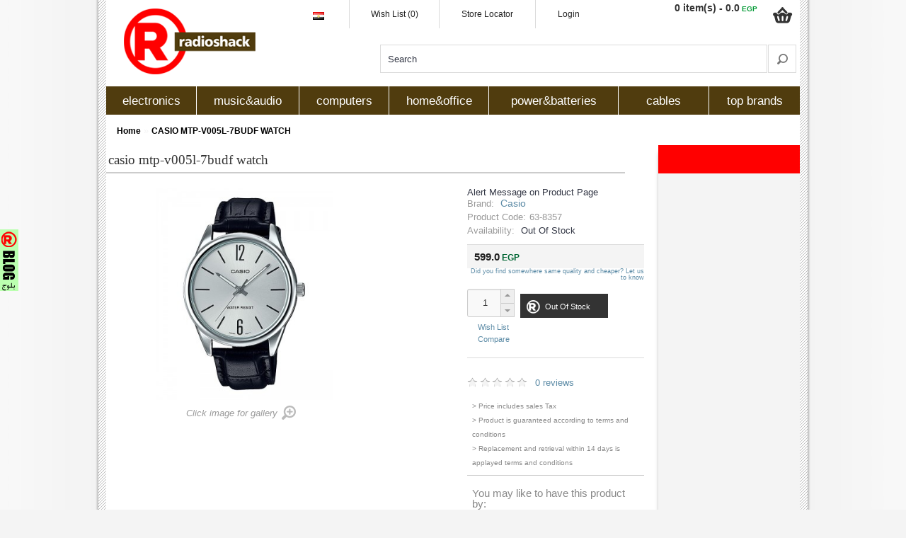

--- FILE ---
content_type: text/html; charset=utf-8
request_url: https://www.radioshack.com.eg/en/casio-mtp-v005l-7budf-watch-63-8357
body_size: 18224
content:
	<!DOCTYPE html>
<html dir="ltr" lang="en"
	  class="theme_radioshack_v ">
<head>
	<meta name="viewport"
		  content="width=device-width, initial-scale=1, minimum-scale=1, maximum-scale=1, user-scalable=no">
	<meta name="format-detection" content="telephone=no">
<meta charset="UTF-8"/>
<title>Buy From Radioshack online in Egypt CASIO MTP-V005L-7BUDF WATCH  for only 599 EGP the best price</title>
<base href="https://www.radioshack.com.eg/"/>
	<meta name="description" content="Shop online CASIO MTP-V005L-7BUDF WATCH  from Radioshack, read full specification, different payment methods online payment , cash on delivery , installment, win reward points. "/>
	<meta name="keywords" content="casio, mtp-v005l-7budf, watch, Specification"/>
<meta http-equiv="X-UA-Compatible" content="IE=Edge,chrome=1"/>
	<link href="https://www.radioshack.com.eg/image/data/radioshack/favicon.png" rel="icon"/>

	<link href="https://www.radioshack.com.eg/en/casio-mtp-v005l-7budf-watch-63-8357" rel="canonical"/>
	<link rel="stylesheet prefetch" type="text/css" href="catalog/view/javascript/flexslider/flexslider.css"
		  media="screen"/>
	<link rel="stylesheet" type="text/css" href="catalog/view/theme/radioshack/stylesheet/super-menu.css"
		  media="screen"/>
	<link rel="stylesheet" type="text/css" href="catalog/view/theme/default/stylesheet/qap.css"
		  media="screen"/>
	<link rel="stylesheet" type="text/css" href="catalog/view/theme/radioshack/stylesheet/awis.css"
		  media="screen"/>
	<link rel="stylesheet" type="text/css" href="catalog/view/javascript/jquery/colorbox/colorbox.css"
		  media="screen"/>
	<link rel="stylesheet" type="text/css" href="catalog/view/theme/radioshack/stylesheet/bp_button.css"
		  media="screen"/>

<!-- AS: Optimized Styles -->
<link rel="stylesheet" type="text/css" href="catalog/view/theme/radioshack/stylesheet/rs-style.css"/>


<!-- Optimized Styles -->

	<script type="text/javascript">var WIDE_LAYOUT = false; </script>

<link rel="stylesheet" type="text/css" href="catalog/view/theme/radioshack/stylesheet/superfish.css"/>
<link rel="stylesheet" type="text/css" href="catalog/view/theme/radioshack/stylesheet/blog_radioshack.css"/>

<link rel="stylesheet" type="text/css"
	  href="catalog/view/javascript/jquery/ui/themes/ui-lightness/jquery-ui-1.8.16.custom.css"/>
<link rel="stylesheet" type="text/css" href="catalog/view/javascript/jquery/colorbox/colorbox.css" media="screen"/>
<script src="catalog/view/javascript/jquery/jquery-1.7.1.min.js"></script>

<script type="text/javascript" src="catalog/view/javascript/jquery.topzindex.min.js"></script>

<!-- Quantity Input Buttons YES -->
	<link rel="stylesheet" type="text/css" href="catalog/view/theme/radioshack/stylesheet/jquery.fs.stepper.css">
	<script type="text/javascript" src="catalog/view/javascript/jquery.fs.stepper.min.js"></script>
<!-- END Quantity Input Buttons YES-->

<link rel="stylesheet" type="text/css" href="catalog/view/theme/radioshack/stylesheet/responsive.css">
	<script>
		var responsive_design = true;
	</script>

<script>
	var CLOUD_ZOOM_TYPE = 'inner';
</script> 

	<link rel="stylesheet" type="text/css" href="catalog/view/javascript/pnotify/jquery.pnotify.default.css"/>
	<script type="text/javascript" src="catalog/view/javascript/pnotify/jquery.pnotify.min.js"></script>

	<script type="text/javascript">
		function custom_notifier(message) {
			var $temp = $('<div>' + message + '</div>');
			var $title = $temp.find('a').last().prev();
			var timeout = '1700';
			$.pnotify({
				title: $title.html(),
				delay: parseInt(timeout),
				text: message,
				type: 'success'
			});
		}
		window.custom_notifier = custom_notifier;
	</script>

<script src="catalog/view/javascript/jquery/ui/jquery-ui-1.8.16.custom.min.js"></script>
<script src="catalog/view/javascript/cookie.js"></script>
<script src="catalog/view/javascript/jquery/colorbox/jquery.colorbox.js"></script>
<script src="catalog/view/javascript/jquery/tabs.js"></script>
<script src="catalog/view/javascript/common.js"></script>
<script src="catalog/view/javascript/plugins.js"></script>
<script src="catalog/view/javascript/superfish/js/hoverIntent.js"></script>
<script src="catalog/view/javascript/superfish/js/superfish.js"></script>

<!--[if lt IE 9]>
<script src="//ie7-js.googlecode.com/svn/version/2.1(beta4)/IE9.js"></script><![endif]-->
<!--[if IE]>
<script src="//stringencoders.googlecode.com/svn-history/r230/trunk/javascript/base64.js"></script><![endif]-->
<!--[if IE]>
<script>if(!window.atob) window.atob = base64.decode;</script><![endif]-->

	<script src="catalog/view/javascript/flexslider/jquery.flexslider-min.js"></script>
	<script src="catalog/view/javascript/qap.js"></script>
	<script src="catalog/view/javascript/jquery/jquery.awis.js"></script>
	<script src="catalog/view/javascript/jquery/tabs.js"></script>
	<script src="catalog/view/javascript/jquery/colorbox/jquery.colorbox-min.js"></script>

<script type="text/javascript">
	var DECIMAL_POINT = '.';
</script>
<script src="catalog/view/javascript/jquery.autocomplete.min.js"></script>
<script src="catalog/view/javascript/radioshack.js"></script>


<script>
  (function(i,s,o,g,r,a,m){i['GoogleAnalyticsObject']=r;i[r]=i[r]||function(){
  (i[r].q=i[r].q||[]).push(arguments)},i[r].l=1*new Date();a=s.createElement(o),
  m=s.getElementsByTagName(o)[0];a.async=1;a.src=g;m.parentNode.insertBefore(a,m)
  })(window,document,'script','//www.google-analytics.com/analytics.js','ga');

  ga('create', 'UA-45186680-1', 'radioshack.com.eg');
  ga('send', 'pageview');

</script>
	<style>
		/* Generated Style */
		.loader {
	background-color:#FFFFFF;
	background-image: url(image/data/Ads/01.gif);
	display:none;
} 
	</style>

<!-- Tooltip -->
<link href="catalog/view/theme/radioshack/stylesheet/tooltipster-punk.css" type="text/css" rel="stylesheet"></link>
<link href="catalog/view/theme/radioshack/stylesheet/tooltipster.css" type="text/css" rel="stylesheet"></link>
<script type="text/javascript" src="catalog/view/javascript/jquery.tooltipster.min.js"></script>



<!-- show/hide wishlist/compare -->



<!-- dropdown language & currency -->

	<script>
		$(function() {
			function init($ul, sel) {
				var $current = $ul.find('li[data-value="' + sel + '"]');
				$ul.parent().prepend($current);
				if($current.find('a').length) {
					$current.replaceWith($current.find('a').addClass('first-item'));
				} else {
					var $img = $current.find('img');
					$current.replaceWith('<a class="first-item"><img src="' + $img.attr('src') + '" title="' + $img.attr('title') + '" alt="' + $img.attr('alt') + '" /></a>');
				}
				$ul.addClass('selector-open');
			}

			init($('#language > ul'), 'en');
			init($('#currency > ul'), 'EGP');

			$('#language-form').hover(function() {
				$('#language ul').fadeIn(150);
			}, function() {
				$('#language ul').fadeOut(150);
			});

			$('#currency-form').hover(function() {
				$('#currency ul').fadeIn(150);
			}, function() {
				$('#currency ul').fadeOut(150);
			});

		});
	</script>
<!-- end of dropdown language & currency -->





<!-- Larger logo -->

<!-- End Larger logo -->


<!-- Catalog Mode -->
<!-- End Header Cart -->






<!-- Product Page -->



<!-- End Product Page -->

<!-- End Catalog Mode -->
<!-- <script type="text/javascript" src="catalog/view/javascript/ext/livequery.js"></script>
<script type="text/javascript" src="catalog/view/javascript/ext/infinitescroll.js"></script>
<script type="text/javascript" src="catalog/view/javascript/jquery/jquery.total-storage.min.js"></script>
-->
<script type="text/javascript" src="catalog/view/javascript/jquery/jail/jail.min.js"></script>
<script type="text/javascript">

	$(function() {
		$('img.imagejail').jail({
			effect: 'fadeIn',
			speed: 100,
			placeholder: 'catalog/view/javascript/jquery/jail/blank.gif'
		});
	});

</script>
</head>
<body>
<div class="loader"></div>
<header >
<div class="top-header"></div>
<div id="rs-header">
	<div id="logo"><a href="https://www.radioshack.com.eg/en/">
			<img src="https://www.radioshack.com.eg/image/data/radioshack/rs_logonl.png" title="RadioShack Egypt" alt="RadioShack Egypt"/></a>
	</div>

<div class="top-links">

			 
<div id="language">
    <a href="https://www.radioshack.com.eg/ar/casio-mtp-v005l-7budf-watch-63-8357"><img src="image/flags/eg.png" alt="Arabic" title="Arabic"/>
    </a>
</div>

		
				
			<!-- <a class="link" href="https://www.radioshack.com.eg/en/">Home</a> -->
		<a class="link" href="https://www.radioshack.com.eg/en/account/wishlist" id="wishlist-total">Wish List (0)</a>
		<a class="link" href="/index.php?route=home/storelocator">Store Locator</a>
					<a class="link" href="https://www.radioshack.com.eg/en/account/login">Login</a>
		
		<!-- <a class="link" href="https://www.radioshack.com.eg/en/checkout/cart">Shopping Cart</a> -->
		<!-- <a class="link" href="https://www.radioshack.com.eg/en/checkout/checkout">Checkout</a><a href="https://www.radioshack.com.eg/en/module/questions_and_answers/faq">FAQ</a> -->
	</div>

	<section class="cart">
		<div id="cart">
  <div class="heading">
  <!-- <a><span id="cart-total"><span>0 item(s) </span> 0.0<span class="csegp" > EGP</span></span></a> -->
  <a><span id="cart-total">0 item(s) - 0.0<span class="csegp" > EGP</span></span></a>
  </div>

  <div class="content">
    <div class="tip-top"> </div>
        <div class="empty">Your shopping cart is empty!</div>
      </div>
</div>	</section>

<!--   <section class="welcome">

	<div id="welcome">
	 <img src="https://mrs213d45.radioshack.com.eg/image/data/radioshack/rs-slogan.png" width="320" height="34"> -->
<!--               Welcome visitor you can <a href="https://www.radioshack.com.eg/en/account/login">login</a> or <a href="https://www.radioshack.com.eg/en/account/register">create an account</a>.                      </div> 
        </section>-->


<div id="search">
	<div class="button-search"></div>
	
		<!-- <input type="text" name="search" placeholder="Search" value="" />-->
		<input type="text" name="search" onblur="if (this.value == '')this.value = 'Search';"
			   onfocus="if (this.value == 'Search')this.value = '';"
			   value="Search">


	</div>


<!-- navigation starts -->

<nav class="menu">


	<div id="super-menu">
		<ul class='super-menu '>

			<li class="open">
       <span class="menu-icon">
          <span></span>
          <span></span>
          <span></span>
        </span>
				Menu			</li>

							<li  >
											<a href="javascript:;">Electronics<span></span></a>
																<div class="mega-menu">
																							<div class="mega-menu-item ">
									<!-- Ahmed Said: Background Image -->
																			<a class="mega-menu-top" data-bg="true"
										   data-bg-x="-240"
										   data-bg-y="0"
										   href="javascript:;">Cameras</a>
																		<ul class='mega-menu-ul'>
																																										<li><span></span>
																									<a class="mega-menu-sub" data-bg="true"
													   data-bg-x="-120"
													   data-bg-y="0"
													   href="https://www.radioshack.com.eg/index.php?route=product/category&amp;path=420">Accessories</a>
																							</li>
																																	<li><span></span>
																									<a class="mega-menu-sub" data-bg="true"
													   data-bg-x="-60"
													   data-bg-y="0"
													   href="https://www.radioshack.com.eg/index.php?route=product/category&amp;path=295">Camcorders</a>
																							</li>
																																	<li><span></span>
																									<a class="mega-menu-sub" data-bg="true"
													   data-bg-x="0"
													   data-bg-y="0"
													   href="https://www.radioshack.com.eg/index.php?route=product/category&amp;path=294">Digital cameras</a>
																							</li>
																																	<li><span></span>
																									<a class="mega-menu-sub" data-bg="true"
													   data-bg-x="-180"
													   data-bg-y="0"
													   href="https://www.radioshack.com.eg/index.php?route=product/category&amp;path=434">DSLR Cameras</a>
																							</li>
																														</ul>
																			<img src="" alt="" style="display: none; "/>
										<div class="menu-bg"
											 style="background-image: url('https://www.radioshack.com.eg/image/menubg.png'); width: 60px; height: 60px; background-position: -240px 0px;">
											&nbsp;</div>
																		<!-- Background Image -->
																										</div>
																							<div class="mega-menu-item ">
									<!-- Ahmed Said: Background Image -->
																			<a class="mega-menu-top" data-bg="true"
										   data-bg-x="-360"
										   data-bg-y="0"
										   href="javascript:;">Games&amp;Toys</a>
																		<ul class='mega-menu-ul'>
																																										<li><span></span>
																									<a class="mega-menu-sub" data-bg="true"
													   data-bg-x="-420"
													   data-bg-y="0"
													   href="https://www.radioshack.com.eg/index.php?route=product/category&amp;path=501">Accessories</a>
																							</li>
																																	<li><span></span>
																									<a class="mega-menu-sub" data-bg="true"
													   data-bg-x="-1920"
													   data-bg-y="0"
													   href="https://www.radioshack.com.eg/index.php?route=product/category&amp;path=500">Electronic Toys</a>
																							</li>
																																	<li><span></span>
																									<a class="mega-menu-sub" data-bg="true"
													   data-bg-x="-1680"
													   data-bg-y="0"
													   href="https://www.radioshack.com.eg/بلاى-إستيشن-(Playstation)">Playstation</a>
																							</li>
																																	<li><span></span>
																									<a class="mega-menu-sub" data-bg="true"
													   data-bg-x="-1800"
													   data-bg-y="0"
													   href="https://www.radioshack.com.eg/index.php?route=product/category&amp;path=498">Wii</a>
																							</li>
																																	<li><span></span>
																									<a class="mega-menu-sub" data-bg="true"
													   data-bg-x="-1740"
													   data-bg-y="0"
													   href="https://www.radioshack.com.eg/index.php?route=product/category&amp;path=497">Xbox</a>
																							</li>
																														</ul>
																			<img src="" alt="" style="display: none; "/>
										<div class="menu-bg"
											 style="background-image: url('https://www.radioshack.com.eg/image/menubg.png'); width: 60px; height: 60px; background-position: -360px 0px;">
											&nbsp;</div>
																		<!-- Background Image -->
																										</div>
																							<div class="mega-menu-item ">
									<!-- Ahmed Said: Background Image -->
																			<a class="mega-menu-top" data-bg="true"
										   data-bg-x="-300"
										   data-bg-y="0"
										   href="javascript:;">TV's&amp;Projectors</a>
																		<ul class='mega-menu-ul'>
																																										<li><span></span>
																									<a class="mega-menu-sub" data-bg="true"
													   data-bg-x="-2100"
													   data-bg-y="0"
													   href="https://www.radioshack.com.eg/شاشات-كمبيوتر">Monitors</a>
																							</li>
																																	<li><span></span>
																									<a class="mega-menu-sub" data-bg="true"
													   data-bg-x="-2220"
													   data-bg-y="0"
													   href="https://www.radioshack.com.eg/index.php?route=product/category&amp;path=505">Photo Frames</a>
																							</li>
																																	<li><span></span>
																									<a class="mega-menu-sub" data-bg="true"
													   data-bg-x="-2160"
													   data-bg-y="0"
													   href="https://www.radioshack.com.eg/index.php?route=product/category&amp;path=504">Projectors</a>
																							</li>
																																	<li><span></span>
																									<a class="mega-menu-sub" data-bg="true"
													   data-bg-x="-2340"
													   data-bg-y="0"
													   href="https://www.radioshack.com.eg/إكسسوارات-أجهزة-التليفزيون-و-الستالايت-(Satellite-Accessories)">Satellite Accessories </a>
																							</li>
																																	<li><span></span>
																									<a class="mega-menu-sub" data-bg="true"
													   data-bg-x="0"
													   data-bg-y="0"
													   href="https://www.radioshack.com.eg/أجهزة-إستقبال-القنوات-الفضائية">Satellite Receiver</a>
																							</li>
																																	<li><span></span>
																									<a class="mega-menu-sub" data-bg="true"
													   data-bg-x="-2040"
													   data-bg-y="0"
													   href="https://www.radioshack.com.eg/index.php?route=product/category&amp;path=502">Television</a>
																							</li>
																														</ul>
																			<img src="" alt="" style="display: none; "/>
										<div class="menu-bg"
											 style="background-image: url('https://www.radioshack.com.eg/image/menubg.png'); width: 60px; height: 60px; background-position: -300px 0px;">
											&nbsp;</div>
																		<!-- Background Image -->
																										</div>
																							<div class="mega-menu-item ">
									<!-- Ahmed Said: Background Image -->
																			<a class="mega-menu-top" data-bg="true"
										   data-bg-x="-420"
										   data-bg-y="0"
										   href="javascript:;">Other electronics</a>
																		<ul class='mega-menu-ul'>
																																										<li><span></span>
																									<a class="mega-menu-sub" data-bg="true"
													   data-bg-x="-7440"
													   data-bg-y="0"
													   href="https://www.radioshack.com.eg/index.php?route=product/category&amp;path=597">Blu-ray &amp; DVD players</a>
																							</li>
																																	<li><span></span>
																									<a class="mega-menu-sub" data-bg="true"
													   data-bg-x="-7380"
													   data-bg-y="0"
													   href="https://www.radioshack.com.eg/ريموت-كنترول-">Remote Controls</a>
																							</li>
																																	<li><span></span>
																									<a class="mega-menu-sub" data-bg="true"
													   data-bg-x="-6660"
													   data-bg-y="0"
													   href="https://www.radioshack.com.eg/index.php?route=product/category&amp;path=584">Stands &amp; Mounts </a>
																							</li>
																																	<li><span></span>
																									<a class="mega-menu-sub" data-bg="true"
													   data-bg-x="-6600"
													   data-bg-y="0"
													   href="https://www.radioshack.com.eg/index.php?route=product/category&amp;path=583">Streaming Multimedia</a>
																							</li>
																																	<li><span></span>
																									<a class="mega-menu-sub" data-bg="true"
													   data-bg-x="0"
													   data-bg-y="0"
													   href="https://www.radioshack.com.eg/إكسسوارات-أجهزة-تتبع-المركبات-(Tracking-Accesssories)">Tracking Accesssories</a>
																							</li>
																																	<li><span></span>
																									<a class="mega-menu-sub" data-bg="true"
													   data-bg-x="0"
													   data-bg-y="0"
													   href="https://www.radioshack.com.eg/أجهزة-التتبع-(Gtrack)">Tracking Devices</a>
																							</li>
																														</ul>
																			<img src="" alt="" style="display: none; "/>
										<div class="menu-bg"
											 style="background-image: url('https://www.radioshack.com.eg/image/menubg.png'); width: 60px; height: 60px; background-position: -420px 0px;">
											&nbsp;</div>
																		<!-- Background Image -->
																										</div>
							
						</div>
					
					
					
					
									</li>
							<li  >
											<a href="javascript:;">Music&amp;audio<span></span></a>
																<div class="mega-menu">
																							<div class="mega-menu-item ">
									<!-- Ahmed Said: Background Image -->
																			<a class="mega-menu-top" data-bg="true"
										   data-bg-x="-480"
										   data-bg-y="0"
										   href="javascript:;">Speakers</a>
																		<ul class='mega-menu-ul'>
																																										<li><span></span>
																									<a class="mega-menu-sub" data-bg="true"
													   data-bg-x="-2280"
													   data-bg-y="0"
													   href="https://www.radioshack.com.eg/index.php?route=product/category&amp;path=508">Accessories</a>
																							</li>
																																	<li><span></span>
																									<a class="mega-menu-sub" data-bg="true"
													   data-bg-x="-2460"
													   data-bg-y="0"
													   href="https://www.radioshack.com.eg/index.php?route=product/category&amp;path=510">Home Theater</a>
																							</li>
																																	<li><span></span>
																									<a class="mega-menu-sub" data-bg="true"
													   data-bg-x="-7020"
													   data-bg-y="0"
													   href="https://www.radioshack.com.eg/index.php?route=product/category&amp;path=590">PA Speaker &amp; Powerhorn</a>
																							</li>
																																	<li><span></span>
																									<a class="mega-menu-sub" data-bg="true"
													   data-bg-x="-2400"
													   data-bg-y="0"
													   href="https://www.radioshack.com.eg/سماعات-متنقلة-محمولة">Portable Speakers</a>
																							</li>
																																	<li><span></span>
																									<a class="mega-menu-sub" data-bg="true"
													   data-bg-x="-2580"
													   data-bg-y="0"
													   href="https://www.radioshack.com.eg/قاعدة-و-سماعة-لأجهزة-أبل-و-التليفونات-الذكية-(Speaker-Dock)">Speaker Dock</a>
																							</li>
																																	<li><span></span>
																									<a class="mega-menu-sub" data-bg="true"
													   data-bg-x="-2520"
													   data-bg-y="0"
													   href="https://www.radioshack.com.eg/index.php?route=product/category&amp;path=511">Stereo Systems</a>
																							</li>
																														</ul>
																			<img src="" alt="" style="display: none; "/>
										<div class="menu-bg"
											 style="background-image: url('https://www.radioshack.com.eg/image/menubg.png'); width: 60px; height: 60px; background-position: -480px 0px;">
											&nbsp;</div>
																		<!-- Background Image -->
																										</div>
																							<div class="mega-menu-item ">
									<!-- Ahmed Said: Background Image -->
																			<a class="mega-menu-top" data-bg="true"
										   data-bg-x="-540"
										   data-bg-y="0"
										   href="javascript:;">Music Players&amp; Rec.</a>
																		<ul class='mega-menu-ul'>
																																										<li><span></span>
																									<a class="mega-menu-sub" data-bg="true"
													   data-bg-x="-2880"
													   data-bg-y="0"
													   href="https://www.radioshack.com.eg/index.php?route=product/category&amp;path=517">Accessories</a>
																							</li>
																																	<li><span></span>
																									<a class="mega-menu-sub" data-bg="true"
													   data-bg-x="-2760"
													   data-bg-y="0"
													   href="https://www.radioshack.com.eg/index.php?route=product/category&amp;path=515">Boomboxes</a>
																							</li>
																																	<li><span></span>
																									<a class="mega-menu-sub" data-bg="true"
													   data-bg-x="-6420"
													   data-bg-y="0"
													   href="https://www.radioshack.com.eg/index.php?route=product/category&amp;path=580">Digital Voice Recorders</a>
																							</li>
																																	<li><span></span>
																									<a class="mega-menu-sub" data-bg="true"
													   data-bg-x="-2700"
													   data-bg-y="0"
													   href="https://www.radioshack.com.eg/index.php?route=product/category&amp;path=514">MP3/Mp4 Players</a>
																							</li>
																																	<li><span></span>
																									<a class="mega-menu-sub" data-bg="true"
													   data-bg-x="-2820"
													   data-bg-y="0"
													   href="https://www.radioshack.com.eg/index.php?route=product/category&amp;path=516">Radio</a>
																							</li>
																																	<li><span></span>
																									<a class="mega-menu-sub" data-bg="true"
													   data-bg-x="0"
													   data-bg-y="0"
													   href="https://www.radioshack.com.eg/جهاز-إسطوانات-(Turn-Table)">Turn Table</a>
																							</li>
																														</ul>
																			<img src="" alt="" style="display: none; "/>
										<div class="menu-bg"
											 style="background-image: url('https://www.radioshack.com.eg/image/menubg.png'); width: 60px; height: 60px; background-position: -540px 0px;">
											&nbsp;</div>
																		<!-- Background Image -->
																										</div>
																							<div class="mega-menu-item ">
									<!-- Ahmed Said: Background Image -->
																			<a class="mega-menu-top" data-bg="true"
										   data-bg-x="-600"
										   data-bg-y="0"
										   href="javascript:;">Headset</a>
																		<ul class='mega-menu-ul'>
																																										<li><span></span>
																									<a class="mega-menu-sub" data-bg="true"
													   data-bg-x="-2940"
													   data-bg-y="0"
													   href="https://www.radioshack.com.eg/index.php?route=product/category&amp;path=518">Bluetooth Headsets</a>
																							</li>
																																	<li><span></span>
																									<a class="mega-menu-sub" data-bg="true"
													   data-bg-x="-3000"
													   data-bg-y="0"
													   href="https://www.radioshack.com.eg/index.php?route=product/category&amp;path=519">Headphones</a>
																							</li>
																																	<li><span></span>
																									<a class="mega-menu-sub" data-bg="true"
													   data-bg-x="-7260"
													   data-bg-y="0"
													   href="https://www.radioshack.com.eg/index.php?route=product/category&amp;path=594">Headset</a>
																							</li>
																																	<li><span></span>
																									<a class="mega-menu-sub" data-bg="true"
													   data-bg-x="-3060"
													   data-bg-y="0"
													   href="https://www.radioshack.com.eg/index.php?route=product/category&amp;path=520">Microphones</a>
																							</li>
																														</ul>
																			<img src="" alt="" style="display: none; "/>
										<div class="menu-bg"
											 style="background-image: url('https://www.radioshack.com.eg/image/menubg.png'); width: 60px; height: 60px; background-position: -600px 0px;">
											&nbsp;</div>
																		<!-- Background Image -->
																										</div>
																							<div class="mega-menu-item ">
									<!-- Ahmed Said: Background Image -->
																			<a class="mega-menu-top" data-bg="true"
										   data-bg-x="-660"
										   data-bg-y="0"
										   href="javascript:;">Other music</a>
																		<ul class='mega-menu-ul'>
																																										<li><span></span>
																									<a class="mega-menu-sub" data-bg="true"
													   data-bg-x="-6900"
													   data-bg-y="0"
													   href="https://www.radioshack.com.eg/index.php?route=product/category&amp;path=588">FM Signal Senders</a>
																							</li>
																																	<li><span></span>
																									<a class="mega-menu-sub" data-bg="true"
													   data-bg-x="-7140"
													   data-bg-y="0"
													   href="https://www.radioshack.com.eg/index.php?route=product/category&amp;path=592">In Car Devices</a>
																							</li>
																																	<li><span></span>
																									<a class="mega-menu-sub" data-bg="true"
													   data-bg-x="-6960"
													   data-bg-y="0"
													   href="https://www.radioshack.com.eg/index.php?route=product/category&amp;path=589">Musical Devices </a>
																							</li>
																														</ul>
																			<img src="" alt="" style="display: none; "/>
										<div class="menu-bg"
											 style="background-image: url('https://www.radioshack.com.eg/image/menubg.png'); width: 60px; height: 60px; background-position: -660px 0px;">
											&nbsp;</div>
																		<!-- Background Image -->
																										</div>
							
						</div>
					
					
					
					
									</li>
							<li  >
											<a href="javascript:;">Computers<span></span></a>
																<div class="mega-menu">
																							<div class="mega-menu-item ">
									<!-- Ahmed Said: Background Image -->
																			<a class="mega-menu-top" data-bg="true"
										   data-bg-x="-720"
										   data-bg-y="0"
										   href="javascript:;">Computers</a>
																		<ul class='mega-menu-ul'>
																																										<li><span></span>
																									<a class="mega-menu-sub" data-bg="true"
													   data-bg-x="0"
													   data-bg-y="0"
													   href="https://www.radioshack.com.eg/طابعات-الكل-فى-واحد-(All-In-One-Printers)">All-In-One Printers</a>
																							</li>
																																	<li><span></span>
																									<a class="mega-menu-sub" data-bg="true"
													   data-bg-x="-3360"
													   data-bg-y="0"
													   href="https://www.radioshack.com.eg/index.php?route=product/category&amp;path=525">CD/DVD Blanks</a>
																							</li>
																																	<li><span></span>
																									<a class="mega-menu-sub" data-bg="true"
													   data-bg-x="-3420"
													   data-bg-y="0"
													   href="https://www.radioshack.com.eg/index.php?route=product/category&amp;path=526">Flash Memory</a>
																							</li>
																																	<li><span></span>
																									<a class="mega-menu-sub" data-bg="true"
													   data-bg-x="-3300"
													   data-bg-y="0"
													   href="https://www.radioshack.com.eg/index.php?route=product/category&amp;path=524">Hard Disk</a>
																							</li>
																																	<li><span></span>
																									<a class="mega-menu-sub" data-bg="true"
													   data-bg-x="-3120"
													   data-bg-y="0"
													   href="https://www.radioshack.com.eg/index.php?route=product/category&amp;path=521">Laptop</a>
																							</li>
																																	<li><span></span>
																									<a class="mega-menu-sub" data-bg="true"
													   data-bg-x="-3480"
													   data-bg-y="0"
													   href="https://www.radioshack.com.eg/index.php?route=product/category&amp;path=527">Memory Cards</a>
																							</li>
																																	<li><span></span>
																									<a class="mega-menu-sub" data-bg="true"
													   data-bg-x="0"
													   data-bg-y="0"
													   href="https://www.radioshack.com.eg/طابعات-الصور-(Photo-Printers)">Photo Printers</a>
																							</li>
																																	<li><span></span>
																									<a class="mega-menu-sub" data-bg="true"
													   data-bg-x="0"
													   data-bg-y="0"
													   href="https://www.radioshack.com.eg/أجهزة-كمبيوتر-محمولة">Portable Computer</a>
																							</li>
																																	<li><span></span>
																									<a class="mega-menu-sub" data-bg="true"
													   data-bg-x="0"
													   data-bg-y="0"
													   href="https://www.radioshack.com.eg/أجهزة-الماسح-الضوئى-(ٍScanner)">Scanner</a>
																							</li>
																																	<li><span></span>
																									<a class="mega-menu-sub" data-bg="true"
													   data-bg-x="-3240"
													   data-bg-y="0"
													   href="https://www.radioshack.com.eg/index.php?route=product/category&amp;path=523">Tablet</a>
																							</li>
																														</ul>
																			<img src="" alt="" style="display: none; "/>
										<div class="menu-bg"
											 style="background-image: url('https://www.radioshack.com.eg/image/menubg.png'); width: 60px; height: 60px; background-position: -720px 0px;">
											&nbsp;</div>
																		<!-- Background Image -->
																										</div>
																							<div class="mega-menu-item ">
									<!-- Ahmed Said: Background Image -->
																			<a class="mega-menu-top" data-bg="true"
										   data-bg-x="-780"
										   data-bg-y="0"
										   href="javascript:;">Peripherals</a>
																		<ul class='mega-menu-ul'>
																																										<li><span></span>
																									<a class="mega-menu-sub" data-bg="true"
													   data-bg-x="0"
													   data-bg-y="0"
													   href="https://www.radioshack.com.eg/ماوس-(Mouse)">Mouse</a>
																							</li>
																																	<li><span></span>
																									<a class="mega-menu-sub" data-bg="true"
													   data-bg-x="-3600"
													   data-bg-y="0"
													   href="https://www.radioshack.com.eg/index.php?route=product/category&amp;path=529">Mouse &amp; Keyboard</a>
																							</li>
																																	<li><span></span>
																									<a class="mega-menu-sub" data-bg="true"
													   data-bg-x="-3660"
													   data-bg-y="0"
													   href="https://www.radioshack.com.eg/index.php?route=product/category&amp;path=530">WebCam</a>
																							</li>
																														</ul>
																			<img src="" alt="" style="display: none; "/>
										<div class="menu-bg"
											 style="background-image: url('https://www.radioshack.com.eg/image/menubg.png'); width: 60px; height: 60px; background-position: -780px 0px;">
											&nbsp;</div>
																		<!-- Background Image -->
																										</div>
																							<div class="mega-menu-item ">
									<!-- Ahmed Said: Background Image -->
																			<a class="mega-menu-top" data-bg="true"
										   data-bg-x="-840"
										   data-bg-y="0"
										   href="javascript:;">Network</a>
																		<ul class='mega-menu-ul'>
																																										<li><span></span>
																									<a class="mega-menu-sub" data-bg="true"
													   data-bg-x="-6720"
													   data-bg-y="0"
													   href="https://www.radioshack.com.eg/index.php?route=product/category&amp;path=585">Network Adapter</a>
																							</li>
																																	<li><span></span>
																									<a class="mega-menu-sub" data-bg="true"
													   data-bg-x="-3780"
													   data-bg-y="0"
													   href="https://www.radioshack.com.eg/راوتر-و-أكسيس-بوينت">Routers and Access Point</a>
																							</li>
																																	<li><span></span>
																									<a class="mega-menu-sub" data-bg="true"
													   data-bg-x="-3960"
													   data-bg-y="0"
													   href="https://www.radioshack.com.eg/index.php?route=product/category&amp;path=536">Splitters</a>
																							</li>
																																	<li><span></span>
																									<a class="mega-menu-sub" data-bg="true"
													   data-bg-x="-3900"
													   data-bg-y="0"
													   href="https://www.radioshack.com.eg/index.php?route=product/category&amp;path=535">Switches</a>
																							</li>
																														</ul>
																			<img src="" alt="" style="display: none; "/>
										<div class="menu-bg"
											 style="background-image: url('https://www.radioshack.com.eg/image/menubg.png'); width: 60px; height: 60px; background-position: -840px 0px;">
											&nbsp;</div>
																		<!-- Background Image -->
																										</div>
																							<div class="mega-menu-item ">
									<!-- Ahmed Said: Background Image -->
																			<a class="mega-menu-top" data-bg="true"
										   data-bg-x="-900"
										   data-bg-y="0"
										   href="javascript:;">Other computer</a>
																		<ul class='mega-menu-ul'>
																																										<li><span></span>
																									<a class="mega-menu-sub" data-bg="true"
													   data-bg-x="-6540"
													   data-bg-y="0"
													   href="https://www.radioshack.com.eg/index.php?route=product/category&amp;path=582">Accessories</a>
																							</li>
																																	<li><span></span>
																									<a class="mega-menu-sub" data-bg="true"
													   data-bg-x="-7800"
													   data-bg-y="0"
													   href="https://www.radioshack.com.eg/index.php?route=product/category&amp;path=602">Cleaners</a>
																							</li>
																																	<li><span></span>
																									<a class="mega-menu-sub" data-bg="true"
													   data-bg-x="112"
													   data-bg-y="85"
													   href="https://www.radioshack.com.eg/index.php?route=product/category&amp;path=626">Graphic Tablets</a>
																							</li>
																																	<li><span></span>
																									<a class="mega-menu-sub" data-bg="true"
													   data-bg-x="-4020"
													   data-bg-y="0"
													   href="https://www.radioshack.com.eg/index.php?route=product/category&amp;path=537">Laptop Cases</a>
																							</li>
																																	<li><span></span>
																									<a class="mega-menu-sub" data-bg="true"
													   data-bg-x="-900"
													   data-bg-y="0"
													   href="https://www.radioshack.com.eg/index.php?route=product/category&amp;path=483">Other computer</a>
																							</li>
																																	<li><span></span>
																									<a class="mega-menu-sub" data-bg="true"
													   data-bg-x="-7860"
													   data-bg-y="0"
													   href="https://www.radioshack.com.eg/ريموت-عرض-(Presenter-Remotes‎)">Presenter Remotes‎</a>
																							</li>
																																	<li><span></span>
																									<a class="mega-menu-sub" data-bg="true"
													   data-bg-x="-7740"
													   data-bg-y="0"
													   href="https://www.radioshack.com.eg/index.php?route=product/category&amp;path=604">Stylus</a>
																							</li>
																														</ul>
																			<img src="" alt="" style="display: none; "/>
										<div class="menu-bg"
											 style="background-image: url('https://www.radioshack.com.eg/image/menubg.png'); width: 60px; height: 60px; background-position: -900px 0px;">
											&nbsp;</div>
																		<!-- Background Image -->
																										</div>
							
						</div>
					
					
					
					
									</li>
							<li  >
											<a href="javascript:;">Home&amp;Office<span></span></a>
																<div class="mega-menu">
																							<div class="mega-menu-item ">
									<!-- Ahmed Said: Background Image -->
																			<a class="mega-menu-top" data-bg="true"
										   data-bg-x="-960"
										   data-bg-y="0"
										   href="javascript:;">Home Appliance</a>
																		<ul class='mega-menu-ul'>
																																										<li><span></span>
																									<a class="mega-menu-sub" data-bg="true"
													   data-bg-x="0"
													   data-bg-y="0"
													   href="https://www.radioshack.com.eg/index.php?route=product/category&amp;path=625">Air Conditioners</a>
																							</li>
																																	<li><span></span>
																									<a class="mega-menu-sub" data-bg="true"
													   data-bg-x="-4200"
													   data-bg-y="0"
													   href="https://www.radioshack.com.eg/index.php?route=product/category&amp;path=541">Air Purifiers</a>
																							</li>
																																	<li><span></span>
																									<a class="mega-menu-sub" data-bg="true"
													   data-bg-x="-4320"
													   data-bg-y="0"
													   href="https://www.radioshack.com.eg/index.php?route=product/category&amp;path=543">Clocks &amp; watches</a>
																							</li>
																																	<li><span></span>
																									<a class="mega-menu-sub" data-bg="true"
													   data-bg-x="-4440"
													   data-bg-y="0"
													   href="https://www.radioshack.com.eg/index.php?route=product/category&amp;path=545">Flashlights</a>
																							</li>
																																	<li><span></span>
																									<a class="mega-menu-sub" data-bg="true"
													   data-bg-x="-4380"
													   data-bg-y="0"
													   href="https://www.radioshack.com.eg/index.php?route=product/category&amp;path=579">Health Personal Care</a>
																							</li>
																														</ul>
																			<img src="" alt="" style="display: none; "/>
										<div class="menu-bg"
											 style="background-image: url('https://www.radioshack.com.eg/image/menubg.png'); width: 60px; height: 60px; background-position: -960px 0px;">
											&nbsp;</div>
																		<!-- Background Image -->
																										</div>
																							<div class="mega-menu-item ">
									<!-- Ahmed Said: Background Image -->
																			<a class="mega-menu-top" data-bg="true"
										   data-bg-x="-1020"
										   data-bg-y="0"
										   href="javascript:;">Home &amp; Office</a>
																		<ul class='mega-menu-ul'>
																																										<li><span></span>
																									<a class="mega-menu-sub" data-bg="true"
													   data-bg-x="-4260"
													   data-bg-y="0"
													   href="https://www.radioshack.com.eg/index.php?route=product/category&amp;path=542">Calculators</a>
																							</li>
																																	<li><span></span>
																									<a class="mega-menu-sub" data-bg="true"
													   data-bg-x="0"
													   data-bg-y="0"
													   href="https://www.radioshack.com.eg/مسجل-الفيديو-الرقمي">DVR</a>
																							</li>
																																	<li><span></span>
																									<a class="mega-menu-sub" data-bg="true"
													   data-bg-x="-6840"
													   data-bg-y="0"
													   href="https://www.radioshack.com.eg/index.php?route=product/category&amp;path=587">Electronic Reference</a>
																							</li>
																																	<li><span></span>
																									<a class="mega-menu-sub" data-bg="true"
													   data-bg-x="0"
													   data-bg-y="0"
													   href="https://www.radioshack.com.eg/index.php?route=product/category&amp;path=621">Intercom</a>
																							</li>
																																	<li><span></span>
																									<a class="mega-menu-sub" data-bg="true"
													   data-bg-x="-7620"
													   data-bg-y="0"
													   href="https://www.radioshack.com.eg/index.php?route=product/category&amp;path=600">Pre paid Cards</a>
																							</li>
																																	<li><span></span>
																									<a class="mega-menu-sub" data-bg="true"
													   data-bg-x="-4500"
													   data-bg-y="0"
													   href="https://www.radioshack.com.eg/أنظمة-الأمان-و-الحماية">Security Systems</a>
																							</li>
																														</ul>
																			<img src="" alt="" style="display: none; "/>
										<div class="menu-bg"
											 style="background-image: url('https://www.radioshack.com.eg/image/menubg.png'); width: 60px; height: 60px; background-position: -1020px 0px;">
											&nbsp;</div>
																		<!-- Background Image -->
																										</div>
																							<div class="mega-menu-item ">
									<!-- Ahmed Said: Background Image -->
																			<a class="mega-menu-top" data-bg="true"
										   data-bg-x="-1080"
										   data-bg-y="0"
										   href="javascript:;">Tools&amp;Equipment</a>
																		<ul class='mega-menu-ul'>
																																										<li><span></span>
																									<a class="mega-menu-sub" data-bg="true"
													   data-bg-x="-4140"
													   data-bg-y="0"
													   href="https://www.radioshack.com.eg/index.php?route=product/category&amp;path=539">Equipment</a>
																							</li>
																																	<li><span></span>
																									<a class="mega-menu-sub" data-bg="true"
													   data-bg-x="0"
													   data-bg-y="0"
													   href="https://www.radioshack.com.eg/اّلة-التسمية/التكويد">Label Machine</a>
																							</li>
																																	<li><span></span>
																									<a class="mega-menu-sub" data-bg="true"
													   data-bg-x="-7500"
													   data-bg-y="0"
													   href="https://www.radioshack.com.eg/index.php?route=product/category&amp;path=598">Personal Tools</a>
																							</li>
																																	<li><span></span>
																									<a class="mega-menu-sub" data-bg="true"
													   data-bg-x="-4080"
													   data-bg-y="0"
													   href="https://www.radioshack.com.eg/index.php?route=product/category&amp;path=538">Tools</a>
																							</li>
																														</ul>
																			<img src="" alt="" style="display: none; "/>
										<div class="menu-bg"
											 style="background-image: url('https://www.radioshack.com.eg/image/menubg.png'); width: 60px; height: 60px; background-position: -1080px 0px;">
											&nbsp;</div>
																		<!-- Background Image -->
																										</div>
																							<div class="mega-menu-item ">
									<!-- Ahmed Said: Background Image -->
																			<a class="mega-menu-top" data-bg="true"
										   data-bg-x="-1140"
										   data-bg-y="0"
										   href="javascript:;">Telephones&amp;GPS</a>
																		<ul class='mega-menu-ul'>
																																										<li><span></span>
																									<a class="mega-menu-sub" data-bg="true"
													   data-bg-x="-4800"
													   data-bg-y="0"
													   href="https://www.radioshack.com.eg/index.php?route=product/category&amp;path=552">Cell Phone Accessories</a>
																							</li>
																																	<li><span></span>
																									<a class="mega-menu-sub" data-bg="true"
													   data-bg-x="-4620"
													   data-bg-y="0"
													   href="https://www.radioshack.com.eg/index.php?route=product/category&amp;path=548">Corded/Cordless Phones</a>
																							</li>
																																	<li><span></span>
																									<a class="mega-menu-sub" data-bg="true"
													   data-bg-x="-7560"
													   data-bg-y="0"
													   href="https://www.radioshack.com.eg/index.php?route=product/category&amp;path=599">GPS</a>
																							</li>
																														</ul>
																			<img src="" alt="" style="display: none; "/>
										<div class="menu-bg"
											 style="background-image: url('https://www.radioshack.com.eg/image/menubg.png'); width: 60px; height: 60px; background-position: -1140px 0px;">
											&nbsp;</div>
																		<!-- Background Image -->
																										</div>
							
						</div>
					
					
					
					
									</li>
							<li  >
											<a href="javascript:;">Power&amp;Batteries<span></span></a>
																<div class="mega-menu">
																							<div class="mega-menu-item ">
									<!-- Ahmed Said: Background Image -->
																			<a class="mega-menu-top" data-bg="true"
										   data-bg-x="-1200"
										   data-bg-y="0"
										   href="javascript:;">Batteries</a>
																		<ul class='mega-menu-ul'>
																																										<li><span></span>
																									<a class="mega-menu-sub" data-bg="true"
													   data-bg-x="-4980"
													   data-bg-y="0"
													   href="https://www.radioshack.com.eg/index.php?route=product/category&amp;path=555">Button Cell Batteries</a>
																							</li>
																																	<li><span></span>
																									<a class="mega-menu-sub" data-bg="true"
													   data-bg-x="-5040"
													   data-bg-y="0"
													   href="https://www.radioshack.com.eg/index.php?route=product/category&amp;path=556">Devices Batteries</a>
																							</li>
																																	<li><span></span>
																									<a class="mega-menu-sub" data-bg="true"
													   data-bg-x="-4920"
													   data-bg-y="0"
													   href="https://www.radioshack.com.eg/index.php?route=product/category&amp;path=554">Rechargeable Batteries</a>
																							</li>
																																	<li><span></span>
																									<a class="mega-menu-sub" data-bg="true"
													   data-bg-x="-4860"
													   data-bg-y="0"
													   href="https://www.radioshack.com.eg/index.php?route=product/category&amp;path=553">Single-Use Batteries</a>
																							</li>
																														</ul>
																			<img src="" alt="" style="display: none; "/>
										<div class="menu-bg"
											 style="background-image: url('https://www.radioshack.com.eg/image/menubg.png'); width: 60px; height: 60px; background-position: -1200px 0px;">
											&nbsp;</div>
																		<!-- Background Image -->
																										</div>
																							<div class="mega-menu-item ">
									<!-- Ahmed Said: Background Image -->
																			<a class="mega-menu-top" data-bg="true"
										   data-bg-x="-1260"
										   data-bg-y="0"
										   href="javascript:;">Chargers &amp; Converters</a>
																		<ul class='mega-menu-ul'>
																																										<li><span></span>
																									<a class="mega-menu-sub" data-bg="true"
													   data-bg-x="-5100"
													   data-bg-y="0"
													   href="https://www.radioshack.com.eg/index.php?route=product/category&amp;path=557">Battery chargers</a>
																							</li>
																																	<li><span></span>
																									<a class="mega-menu-sub" data-bg="true"
													   data-bg-x="-6480"
													   data-bg-y="0"
													   href="https://www.radioshack.com.eg/index.php?route=product/category&amp;path=581">Car Power Adaptor</a>
																							</li>
																																	<li><span></span>
																									<a class="mega-menu-sub" data-bg="true"
													   data-bg-x="0"
													   data-bg-y="0"
													   href="https://www.radioshack.com.eg/مجموعة-الشحن">Combo Charger</a>
																							</li>
																																	<li><span></span>
																									<a class="mega-menu-sub" data-bg="true"
													   data-bg-x="0"
													   data-bg-y="0"
													   href="https://www.radioshack.com.eg/بطارية-شحن-خارجية-محمولة">Portable Power Pack</a>
																							</li>
																																	<li><span></span>
																									<a class="mega-menu-sub" data-bg="true"
													   data-bg-x="-5220"
													   data-bg-y="0"
													   href="https://www.radioshack.com.eg/index.php?route=product/category&amp;path=559">Power Adapters</a>
																							</li>
																																	<li><span></span>
																									<a class="mega-menu-sub" data-bg="true"
													   data-bg-x="-5280"
													   data-bg-y="0"
													   href="https://www.radioshack.com.eg/index.php?route=product/category&amp;path=560">Power Inverter</a>
																							</li>
																																	<li><span></span>
																									<a class="mega-menu-sub" data-bg="true"
													   data-bg-x="-5160"
													   data-bg-y="0"
													   href="https://www.radioshack.com.eg/index.php?route=product/category&amp;path=558">Voltage Converters</a>
																							</li>
																														</ul>
																			<img src="" alt="" style="display: none; "/>
										<div class="menu-bg"
											 style="background-image: url('https://www.radioshack.com.eg/image/menubg.png'); width: 60px; height: 60px; background-position: -1260px 0px;">
											&nbsp;</div>
																		<!-- Background Image -->
																										</div>
																							<div class="mega-menu-item ">
									<!-- Ahmed Said: Background Image -->
																			<a class="mega-menu-top" data-bg="true"
										   data-bg-x="-1320"
										   data-bg-y="0"
										   href="javascript:;">Protectors &amp; UPS</a>
																		<ul class='mega-menu-ul'>
																																										<li><span></span>
																									<a class="mega-menu-sub" data-bg="true"
													   data-bg-x="-5460"
													   data-bg-y="0"
													   href="https://www.radioshack.com.eg/index.php?route=product/category&amp;path=563">Surge Protectors</a>
																							</li>
																																	<li><span></span>
																									<a class="mega-menu-sub" data-bg="true"
													   data-bg-x="-5340"
													   data-bg-y="0"
													   href="https://www.radioshack.com.eg/index.php?route=product/category&amp;path=561">UPS</a>
																							</li>
																																	<li><span></span>
																									<a class="mega-menu-sub" data-bg="true"
													   data-bg-x="-5400"
													   data-bg-y="0"
													   href="https://www.radioshack.com.eg/index.php?route=product/category&amp;path=562">Voltage Stabilizers</a>
																							</li>
																														</ul>
																			<img src="" alt="" style="display: none; "/>
										<div class="menu-bg"
											 style="background-image: url('https://www.radioshack.com.eg/image/menubg.png'); width: 60px; height: 60px; background-position: -1320px 0px;">
											&nbsp;</div>
																		<!-- Background Image -->
																										</div>
																							<div class="mega-menu-item ">
									<!-- Ahmed Said: Background Image -->
																			<a class="mega-menu-top" data-bg="true"
										   data-bg-x="-1380"
										   data-bg-y="0"
										   href="javascript:;">Jacks &amp; Plugs</a>
																		<ul class='mega-menu-ul'>
																																										<li><span></span>
																									<a class="mega-menu-sub" data-bg="true"
													   data-bg-x="-5640"
													   data-bg-y="0"
													   href="https://www.radioshack.com.eg/index.php?route=product/category&amp;path=566">Jack</a>
																							</li>
																																	<li><span></span>
																									<a class="mega-menu-sub" data-bg="true"
													   data-bg-x="-5520"
													   data-bg-y="0"
													   href="https://www.radioshack.com.eg/index.php?route=product/category&amp;path=564">PDU</a>
																							</li>
																																	<li><span></span>
																									<a class="mega-menu-sub" data-bg="true"
													   data-bg-x="-5580"
													   data-bg-y="0"
													   href="https://www.radioshack.com.eg/index.php?route=product/category&amp;path=565">Plugs</a>
																							</li>
																														</ul>
																			<img src="" alt="" style="display: none; "/>
										<div class="menu-bg"
											 style="background-image: url('https://www.radioshack.com.eg/image/menubg.png'); width: 60px; height: 60px; background-position: -1380px 0px;">
											&nbsp;</div>
																		<!-- Background Image -->
																										</div>
							
						</div>
					
					
					
					
									</li>
							<li  >
											<a href="javascript:;">Cables<span></span></a>
																<div class="mega-menu">
																							<div class="mega-menu-item ">
									<!-- Ahmed Said: Background Image -->
																			<a class="mega-menu-top" data-bg="true"
										   data-bg-x="-1440"
										   data-bg-y="0"
										   href="javascript:;">Network Cables</a>
																		<ul class='mega-menu-ul'>
																																										<li><span></span>
																									<a class="mega-menu-sub" data-bg="true"
													   data-bg-x="-5700"
													   data-bg-y="0"
													   href="https://www.radioshack.com.eg/كابلات-(CAT-5)-">CAT 5</a>
																							</li>
																																	<li><span></span>
																									<a class="mega-menu-sub" data-bg="true"
													   data-bg-x="-5760"
													   data-bg-y="0"
													   href="https://www.radioshack.com.eg/كابلات-(CAT-5E)">CAT 5E</a>
																							</li>
																																	<li><span></span>
																									<a class="mega-menu-sub" data-bg="true"
													   data-bg-x="-5820"
													   data-bg-y="0"
													   href="https://www.radioshack.com.eg/كابلات-(CAT-6)">CAT 6</a>
																							</li>
																														</ul>
																			<img src="" alt="" style="display: none; "/>
										<div class="menu-bg"
											 style="background-image: url('https://www.radioshack.com.eg/image/menubg.png'); width: 60px; height: 60px; background-position: -1440px 0px;">
											&nbsp;</div>
																		<!-- Background Image -->
																										</div>
																							<div class="mega-menu-item ">
									<!-- Ahmed Said: Background Image -->
																			<a class="mega-menu-top" data-bg="true"
										   data-bg-x="-1500"
										   data-bg-y="0"
										   href="javascript:;">Audio&amp;Video Cables </a>
																		<ul class='mega-menu-ul'>
																																										<li><span></span>
																									<a class="mega-menu-sub" data-bg="true"
													   data-bg-x="-6000"
													   data-bg-y="0"
													   href="https://www.radioshack.com.eg/index.php?route=product/category&amp;path=572">Audio Cables</a>
																							</li>
																																	<li><span></span>
																									<a class="mega-menu-sub" data-bg="true"
													   data-bg-x="-6120"
													   data-bg-y="0"
													   href="https://www.radioshack.com.eg/Extension-Cables">Extension Cables</a>
																							</li>
																																	<li><span></span>
																									<a class="mega-menu-sub" data-bg="true"
													   data-bg-x="-6060"
													   data-bg-y="0"
													   href="https://www.radioshack.com.eg/index.php?route=product/category&amp;path=573">HDMI &amp; DVI Cables</a>
																							</li>
																																	<li><span></span>
																									<a class="mega-menu-sub" data-bg="true"
													   data-bg-x="-5940"
													   data-bg-y="0"
													   href="https://www.radioshack.com.eg/كابلات-فيديو">Video Cables</a>
																							</li>
																														</ul>
																			<img src="" alt="" style="display: none; "/>
										<div class="menu-bg"
											 style="background-image: url('https://www.radioshack.com.eg/image/menubg.png'); width: 60px; height: 60px; background-position: -1500px 0px;">
											&nbsp;</div>
																		<!-- Background Image -->
																										</div>
																							<div class="mega-menu-item ">
									<!-- Ahmed Said: Background Image -->
																			<a class="mega-menu-top" data-bg="true"
										   data-bg-x="-1560"
										   data-bg-y="0"
										   href="javascript:;">Computer Cables</a>
																		<ul class='mega-menu-ul'>
																																										<li><span></span>
																									<a class="mega-menu-sub" data-bg="true"
													   data-bg-x="-6360"
													   data-bg-y="0"
													   href="https://www.radioshack.com.eg/كابلات-نقل-البيانات">Data Cables</a>
																							</li>
																																	<li><span></span>
																									<a class="mega-menu-sub" data-bg="true"
													   data-bg-x="-6240"
													   data-bg-y="0"
													   href="https://www.radioshack.com.eg/كابلات-فاير-واير">Fire Wire</a>
																							</li>
																																	<li><span></span>
																									<a class="mega-menu-sub" data-bg="true"
													   data-bg-x="-6180"
													   data-bg-y="0"
													   href="https://www.radioshack.com.eg/كابلات-(USB)-">USB Cables</a>
																							</li>
																																	<li><span></span>
																									<a class="mega-menu-sub" data-bg="true"
													   data-bg-x="-6300"
													   data-bg-y="0"
													   href="https://www.radioshack.com.eg/كابلات-صورة-(VGA)-">VGA</a>
																							</li>
																														</ul>
																			<img src="" alt="" style="display: none; "/>
										<div class="menu-bg"
											 style="background-image: url('https://www.radioshack.com.eg/image/menubg.png'); width: 60px; height: 60px; background-position: -1560px 0px;">
											&nbsp;</div>
																		<!-- Background Image -->
																										</div>
																							<div class="mega-menu-item ">
									<!-- Ahmed Said: Background Image -->
																			<a class="mega-menu-top" data-bg="true"
										   data-bg-x="-1620"
										   data-bg-y="0"
										   href="javascript:;">Other Cables</a>
																		<ul class='mega-menu-ul'>
																																										<li><span></span>
																									<a class="mega-menu-sub" data-bg="true"
													   data-bg-x="-7680"
													   data-bg-y="0"
													   href="https://www.radioshack.com.eg/index.php?route=product/category&amp;path=601">Coaxial Cables</a>
																							</li>
																																	<li><span></span>
																									<a class="mega-menu-sub" data-bg="true"
													   data-bg-x="-1620"
													   data-bg-y="0"
													   href="https://www.radioshack.com.eg/كابلات-باور--(Power)">Power Cables</a>
																							</li>
																																	<li><span></span>
																									<a class="mega-menu-sub" data-bg="true"
													   data-bg-x="-7200"
													   data-bg-y="0"
													   href="https://www.radioshack.com.eg/index.php?route=product/category&amp;path=593">Telephone cables</a>
																							</li>
																																	<li><span></span>
																									<a class="mega-menu-sub" data-bg="true"
													   data-bg-x="-7320"
													   data-bg-y="0"
													   href="https://www.radioshack.com.eg/لوحات-توصيل-وموصلات">Wall Plates &amp; Connectors</a>
																							</li>
																														</ul>
																			<img src="" alt="" style="display: none; "/>
										<div class="menu-bg"
											 style="background-image: url('https://www.radioshack.com.eg/image/menubg.png'); width: 60px; height: 60px; background-position: -1620px 0px;">
											&nbsp;</div>
																		<!-- Background Image -->
																										</div>
							
						</div>
					
					
					
					
									</li>
							<li  >
											<a href="javascript:;">Top Brands<span></span></a>
										
											<div class="brands-menu">
																							<div class="brands-menu-item ">
									<a class="brands-menu-top"
									   href="https://www.radioshack.com.eg/index.php?route=product/manufacturer/info&amp;manufacturer_id=43">Radio Shack</a>
																			<img src="https://www.radioshack.com.eg/image/cache/data/LogoBrandsP/radioshack-b-100x100.png"
											 onclick="location='https://www.radioshack.com.eg/index.php?route=product/manufacturer/info&amp;manufacturer_id=43';"/>
																	</div>
																							<div class="brands-menu-item ">
									<a class="brands-menu-top"
									   href="https://www.radioshack.com.eg/index.php?route=product/manufacturer/info&amp;manufacturer_id=46">Hama</a>
																			<img src="https://www.radioshack.com.eg/image/cache/data/LogoBrandsP/Hama-logo-100x100.png"
											 onclick="location='https://www.radioshack.com.eg/index.php?route=product/manufacturer/info&amp;manufacturer_id=46';"/>
																	</div>
																							<div class="brands-menu-item ">
									<a class="brands-menu-top"
									   href="https://www.radioshack.com.eg/index.php?route=product/manufacturer/info&amp;manufacturer_id=233">ILUV</a>
																			<img src="https://www.radioshack.com.eg/image/cache/data/LogoBrandsP/iLuv-logo-100x100.png"
											 onclick="location='https://www.radioshack.com.eg/index.php?route=product/manufacturer/info&amp;manufacturer_id=233';"/>
																	</div>
																							<div class="brands-menu-item ">
									<a class="brands-menu-top"
									   href="https://www.radioshack.com.eg/index.php?route=product/manufacturer/info&amp;manufacturer_id=226">SONY</a>
																			<img src="https://www.radioshack.com.eg/image/cache/data/LogoBrandsP/Sony-logo-100x100.png"
											 onclick="location='https://www.radioshack.com.eg/index.php?route=product/manufacturer/info&amp;manufacturer_id=226';"/>
																	</div>
																							<div class="brands-menu-item ">
									<a class="brands-menu-top"
									   href="https://www.radioshack.com.eg/index.php?route=product/manufacturer/info&amp;manufacturer_id=41">FUJI</a>
																			<img src="https://www.radioshack.com.eg/image/cache/data/LogoBrandsP/FUJIFILM-logo-100x100.png"
											 onclick="location='https://www.radioshack.com.eg/index.php?route=product/manufacturer/info&amp;manufacturer_id=41';"/>
																	</div>
																							<div class="brands-menu-item ">
									<a class="brands-menu-top"
									   href="https://www.radioshack.com.eg/index.php?route=product/manufacturer/info&amp;manufacturer_id=59">GARMIN</a>
																			<img src="https://www.radioshack.com.eg/image/cache/data/LogoBrandsP/GARMIN-logo-100x100.png"
											 onclick="location='https://www.radioshack.com.eg/index.php?route=product/manufacturer/info&amp;manufacturer_id=59';"/>
																	</div>
																							<div class="brands-menu-item ">
									<a class="brands-menu-top"
									   href="https://www.radioshack.com.eg/index.php?route=product/manufacturer/info&amp;manufacturer_id=257">SAMSUNG</a>
																			<img src="https://www.radioshack.com.eg/image/cache/data/LogoBrandsP/Samsung-logo-100x100.png"
											 onclick="location='https://www.radioshack.com.eg/index.php?route=product/manufacturer/info&amp;manufacturer_id=257';"/>
																	</div>
														<div class="clearfix"></div>
						</div>
					
					
					
									</li>
					</ul>

										<script>
				$(document).ready(function() {
					$('.super-menu > li').hoverIntent(function() {
						if($('.super-menu').hasClass('mobile-nav')) return;
						$('> div, > ul', this).hide();
						$('> div, > ul', this).css({'visibility': 'visible', 'opacity': '1'});
						$('> div, > ul', this).stop(true, true).slideDown(250);
					}, function() {
						if($('.super-menu').hasClass('mobile-nav')) return;
						$('> div, > ul', this).stop(true, true).slideUp(150);
					});
				});
			</script>
		
		
	</div>


</nav>
</div>
<!-- End #rs-header -->

</header>
<div id="container">
					<div id="notification"></div>	<div class="breadcrumb">
					<a
			href="https://www.radioshack.com.eg/en/">Home</a>
					 &raquo; <a
			href="https://www.radioshack.com.eg/en/casio-mtp-v005l-7budf-watch-63-8357">CASIO MTP-V005L-7BUDF WATCH </a>
			</div>
	 
<div id="column-right">
    <a id="to-ocx-blog" href="https://www.radioshack.com.eg/en/blog/home"></a>
  </div>
	<div id="content">	<h1 class="hpnog">CASIO MTP-V005L-7BUDF WATCH </h1>
	<div class="product-info">
	<script src="catalog/view/javascript/jquery.elevateZoom.js"></script>
	<script src="catalog/view/javascript/simple-expand.min.js"></script>
	<script src="catalog/view/javascript/swipebox/lib/ios-orientationchange-fix.js"></script>
	<script src="catalog/view/javascript/swipebox/source/jquery.swipebox.js"></script>

	
			<div class="left">

							<div class="image"><a id="first-a" href="https://www.radioshack.com.eg/image/cache/data/img_03_2019/63-8357-700x700.jpeg"
									  title="CASIO MTP-V005L-7BUDF WATCH "><img src="https://www.radioshack.com.eg/image/cache/data/img_03_2019/63-8357-420x360.jpeg"
																				 data-zoom-image="https://www.radioshack.com.eg/image/cache/data/img_03_2019/63-8357-700x700.jpeg"
																				 title="CASIO MTP-V005L-7BUDF WATCH "
																				 alt="CASIO MTP-V005L-7BUDF WATCH "
																				 id="image"/></a></div>
										<div class="gallery_text">
					<span>Click image for gallery</span><img
						src="catalog/view/theme/radioshack/images/product_zoom.png" alt=""/></div>
									<!-- swipebox gallery -->
			<div style="display: none;" id="swipebox">
									<a href="https://www.radioshack.com.eg/image/cache/data/img_03_2019/63-8357-700x700.jpeg" title="CASIO MTP-V005L-7BUDF WATCH " rel="product-gallery"
					   class="swipebox"><img src="https://www.radioshack.com.eg/image/cache/data/img_03_2019/63-8357-420x360.jpeg" title="CASIO MTP-V005L-7BUDF WATCH "
											 alt="CASIO MTP-V005L-7BUDF WATCH "/></a>
											</div>
			<!-- end gallery -->
		</div>
		<div class="right">
	<div class="description">

					<div class="alert-message">Alert Message on Product Page</div>
		
					<span>Brand:</span> <a href="https://www.radioshack.com.eg/en/product/manufacturer/info&amp;manufacturer_id=103">Casio</a>
            <br/>
				<span>Product Code:</span><span class="sku-rt">63-8357</span><br/>
				<span>Availability:</span> Out Of Stock</div>

			<div class="price">
							599.0<span class="csegp" > EGP</span>						<br/>
							<div class="price-tax">Ex Tax: 599.0<span class="csegp" > EGP</span></div>
			
			<!-- Bundle -->
									<!-- Bundle -->

					</div>
	
	<!-- AS: Price Match -->
			<!--      <a href="javascript:;" onclick="document.location.hash='signup_form';"  id="jointop"><div class="price_matchc">Did you find somewhere same quality and cheaper? Let us to know</div></a>-->


		<!-- <a href="/contact" id="contact"><div class="price_matchc">Did you find somewhere same quality and cheaper? Let us to know</div></a>-->
		<!--<a class="expander" href="#"><div class="price_matchc">Did you find somewhere same quality and cheaper? Let us to know</div></a>-->
		<a id="price-match-trigger" class="expander" data-expander-target="#expander-content-prichmatch" data-expander-target-search="absolute"  href="#">
			<div class="price_matchc">Did you find somewhere same quality and cheaper? Let us to know</div>
		</a>

		<!-- <a href="javascript:;" onclick="document.location.hash='x';" class="overlay_rs" id="signup_form"></a>-->
		<!--<div class="Radioshack_pop">-->

		<!--<div class="messagepop pop"> -->
		<div id="expander-content-prichmatch">
			<div id="dialog-price-match" style="min-height: 40px;">

				<!-- <a class="close-pricematchreveal-modal">&#215;</a>-->
				<div id="price-match-hideable">
					<table class="form" id="price-match-form">
						<tbody>
						<tr>
							<td><span class="required">* </span>Name:</td>
							<td><input type="text" name="price_match_customer_name"
									   value="" size="40"></td>
						</tr>
						<tr>
							<td><span class="required">* </span>Email:</td>
							<td><input type="text" name="price_match_customer_email"
									   value="" size="40"></td>
						</tr>
						<tr>
							<td>Telephone:</td>
							<td><input type="text" name="price_match_customer_telephone"
									   value="" size="40"></td>
						</tr>
						<tr>
							<td><span class="required">* </span>Competitor link</td>
							<td><input type="text" name="price_match_competitor_link" size="40"></td>
						</tr>
						<tr>
							<td><span class="required">* </span>Competitor price</td>
							<td><input type="text" name="price_match_competitor_price" size="40"></td>
						</tr>
						<tr>
							<td>Message</td>
							<td><textarea name="price_match_message" cols="40" rows="6"></textarea></td>
						</tr>
						</tbody>
					</table>
					<input type="hidden" name="price_match_product_id" value="13122"/>
					<input type="hidden" name="price_match_product_price" value="599.0"/>
					<input type="hidden" name="price_match_product_price_with_tax"
						   value="599.0"/>
					<input type="hidden" name="price_match_product_tax" value="0"/>
					<input type="hidden" name="price_match_customer_group_id"
						   value="1"/>

					<div class="buttons">
						<div class="right"><a class="button" id="price-match-send"
											  style="color: #FFF;">Send now</a></div>
					</div>
				</div>

				<a class="close" href="#close"></a>
			</div>
		</div>

	
	<!-- End Price Match -->


						<div class="cart">
		<div>

			<!-- Quantity Button Select List -->
							<style>
					ul.product-option li {
						float: left;
						min-width: 35px;
						height: 35px;
						display: inline-block;
						margin-right: 7px;
						margin-top: 7px;
						cursor: pointer;
						text-align: center;
						display: table;
					}

					ul.product-option li span {
						display: table-cell;
						vertical-align: middle;
						padding: 10px !important;
					}

				</style>
				<script>
					$(function () {
						$('.options select').each(function () {
							var $sel = $(this);
							var $parent = $sel.parent();
							var $input = $('<input type="hidden" value="">').attr('name', $sel.attr('name')).appendTo($parent);
							var $ul = $('<ul class="product-option">');
							$sel.find('option').each(function () {
								if (!$(this).val()) return;
								$('<li>')
									.attr('data-value', $(this).val())
									.click(function () {
										var $old = $parent.find('ul.product-option li.selected').removeClass('selected');
										if (!$old.is($(this))) {
											$(this).addClass('selected');
											$input.val($(this).attr('data-value'));
										} else {
											$input.val('');
										}
									})
									.html('<span>' + $(this).text() + '</span>')
									.appendTo($ul);
							});
							$sel.replaceWith($ul);
						});
					});
				</script>
							<!-- END Button Select List -->

			<!-- Quantity Input Buttons NO -->
						<!-- END Quantity Input Buttons NO -->

			<!-- Cloud Zoom On/Off -->
						<!-- END Cloud Zoom On/Off -->


			<!-- Cloud Zoom Type -->

							<style>
					.zoomContainer, .zoomWindowContainer div {
						width: 370px !important;
						height: 350px !important;
					}
				</style>
			
							<style>
					.zoomContainer, .zoomWindowContainer div {
						width: 420px !important;
						height: 420px !important;
					}

					@media only screen and (max-width: 1220px) {
						.zoomContainer, .zoomWindowContainer div {
							width: 350px !important;
							height: 350px !important;

						}
					}
				</style>
									<style>
						.zoomContainer, .zoomWindowContainer div {
							width: 350px !important;
							height: 350px !important;
						}
					</style>
				
				
						<!-- END Cloud Zoom Type -->


			<input type="text" name="quantity" size="2" value="1"/>

			<!-- Quantity Input Buttons YES -->
							<script>
					if (!$('html').hasClass('ie')) {
						$('input[name="quantity"]').attr('min', '0').stepper();
					}
				</script>
				<style>
					@media only screen and (max-width: 470px) {
						.product-info .cart input.button {
							width: 192px;
						}
					}
				</style>

							<!-- END Quantity Input Buttons NO-->
						<div class="awis-alert-message button">
							<a class="button ofs1 expander" id="awis-trigger" data-expander-target="#expander-content-stock"
			   data-expander-target-search="absolute">Out Of Stock</a></div>
				<div id="expander-content-stock">

			

			<div id="awis-form"></div>
		</div>
		</div>
	<!--<div class='or-text'><span>&nbsp;&nbsp;&nbsp;- OR -</span></div>-->&nbsp;&nbsp;&nbsp;
	<div class="wishlist"><a
			onclick="addToWishList('13122');">Wish List</a><br/>
		<a onclick="addToCompare('13122');">Compare</a>

	</div>
		</div>

	<!--added by walid -->
	<div style="clear:both; width:100%; height:10px"></div>


	<!--added by walid -->
			<div class="review">
			<div>

				<img src="catalog/view/theme/radioshack/images/stars-0.png"
					 alt="0 reviews"/> <a
					onclick="$('a[href=\'#tab-review\']').trigger('click');">0 reviews</a>


				<!--  <a onclick="$('a[href=\'#tab-review\']').trigger('click');">Write a review</a>-->

			</div>

			<div class="rs-tc-text">> Price includes sales Tax<br/>
							> Product is guaranteed according to terms and conditions<br/>
							> Replacement and retrieval within 14 days is applayed terms and conditions</div>
			<div class="rs-tc-text2">You may like to have this product by:</div>

			<!--added by walid -->
			<div><img class="tabSelector" src="catalog/view/theme/radioshack/images/radioshack_callcenter.png"
					  alt="Call to Buy" onclick="$('a[href=\'#tab-call\']').trigger('click');"
					  rel='tabs'/>&nbsp;&nbsp;<a rel='tabs' class="tabSelector"
												 onclick="$('a[href=\'#tab-call\']').trigger('click');"
												 rel="tab-call">Call to Buy</a></div>
			<div><img class="tabSelector" src="catalog/view/theme/radioshack/images/radioshack_Corporate.png"
					  alt="Corporate and Wholesale Prices" onclick="$('a[href=\'#tab-corporate\']').trigger('click');"
					  rel='tabs'/>&nbsp;&nbsp;<a rel='tabs' class="tabSelector"
												 onclick="$('a[href=\'#tab-corporate\']').trigger('click');"
												 rel="tab-corporate">Corporate and Wholesale Prices</a>
			</div>
			
			<div><img class="tabSelector" src="catalog/view/theme/radioshack/images/radioshack_Pick.png"
					  alt="Pick Up from Store" onclick="$('a[href=\'#tab-pickup\']').trigger('click');"
					  rel='tabs'/>&nbsp;&nbsp;<a rel='tabs' class="tabSelector"
												 onclick="$('a[href=\'#tab-pickup\']').trigger('click');"
												 rel="tab-pickup">Pick Up from Store</a></div>
			<div><img class="tabSelector" src="catalog/view/theme/radioshack/images/radioshack_vodafone.png"
					  alt="Vodafone Points" onclick="$('a[href=\'#tab-vodafone\']').trigger('click');"
					  rel='tabs'/>&nbsp;&nbsp;<a rel='tabs' class="tabSelector"
												 onclick="$('a[href=\'#tab-vodafone\']').trigger('click');"
												 rel="tab-vodafone">Vodafone Points</a></div>
												 
												 
			<div><img class="tabSelector" src="catalog/view/theme/radioshack/images/Ask-rs.png"
					  alt="Ask Technician" onclick="$('a[href=\'#tab-qap\']').trigger('click');"
					  rel='tabs'/>&nbsp;&nbsp;<a rel='tabs' class="tabSelector"
												 onclick="$('a[href=\'#tab-qap\']').trigger('click');">Ask Technician</a>
			</div>

			<!--added by walid this is the normal reviews without the stars-->
			<!-- <a onclick="$('a[href=\'#tab-review\']').trigger('click');">0 reviews</a>-->
			<div><img class="tabSelector" src="catalog/view/theme/radioshack/images/rev.png"
					  alt="Purchased Customers"/><a class="tabSelector"
																	 onclick="$('a[href=\'#tab-review\']').trigger('click');">
					Write a review Confirmed Purchased Customers</a></div>

			<!--added by walid this is the normal reviews without the stars-->
			<!--added by walid -->

		</div>

		</div>
	

			<div class="social add-this">
			<!-- Add This -->
			<div class="addthis_toolbox addthis_default_style ">
				<a class="addthis_button_facebook_like" fb:like:layout="button_count"></a>
				<a class="addthis_button_tweet"></a>
				<a class="addthis_button_google_plusone" g:plusone:size="medium"></a>
				<a class="addthis_button_pinterest_pinit"></a>
			</div>
			<script type="text/javascript"
					src="//s7.addthis.com/js/300/addthis_widget.js#pubid=ra-5156d710568736a0"></script>
			<!-- END Add This -->
		</div>
		


	

	<!-- No Share plugin -->
		<!-- END No Share plugin -->
	</div>


	<div id="tabs" class="htabs">
		
		
		<!-- Q & A -->
					<a href="#tab-qap">Product Q &amp; A</a>
				<!-- Q & A -->

		
					<a href="#tab-attribute">Specification</a>
		
		
					<a href="#tab-review">Reviews (0)</a>
				<a href="#tab-call">Call to Buy</a>
		<a href="#tab-corporate">Corporate</a>
		<a href="#tab-pickup">Pick Up</a>
		<a href="#tab-vodafone">Vodafone Points</a>
			</div>
        
	<!-- Q & A -->
			<div id="tab-qap" class="tab-content qap-ov" style="display:none;">			<div class="modal fade qap-modal" id="qap-question-modal" role="dialog" tabindex="-1" aria-hidden="true" aria-labelledby="qap-question-modal-title" data-keyboad="true" data-remote="https://www.radioshack.com.eg/en/module/questions_and_answers/questionForm&amp;type=product&amp;position=content_modal&amp;product_id=13122">
	<div class="modal-dialog">
		<div class="modal-content">
			<div class="modal-header">
				<button type="button" class="close" data-dismiss="modal" aria-hidden="true">&times;</button>
				<h4 class="modal-title" id="qap-question-modal-title">Ask a Question</h4>
			</div>
			<div class="modal-body">
				<div class="qap-container qap-empty-container">
					<div class="qap-overlay in">
						<div class="qap-tbl">
							<div class="qap-tbl-cell"><i class="icon-refresh icon-spin icon-5x text-muted"></i></div>
						</div>
					</div>
				</div>
			</div>
			<div class="modal-footer">
				<button type="button" class="btn btn-default" data-dismiss="modal">Cancel</button>
			</div>
		</div><!-- /.modal-content -->
	</div><!-- /.modal-dialog -->
</div><!-- /.modal -->
<div class="qap-content qap-ov">
	<div class="qap-overlay in">
		<div class="qap-tbl qap-max-h">
			<div class="qap-tbl-cell"><i class="icon-refresh icon-spin icon-5x text-muted"></i></div>
		</div>
	</div>
	<div class="qap-empty-container" id="qap-lazy-load" data-update-link="https://www.radioshack.com.eg/en/module/questions_and_answers/pq&amp;product_id=13122&amp;qsort=helpful&pr=1"></div>
</div>
<script type="text/javascript"><!--
(function( bull5i, $, undefined ) {
	bull5i.texts = $.extend({}, bull5i.texts, {text_expand_all: 'Expand All', text_collapse_all: 'Collapse All', ajax_error_msg: 'The following AJAX error occured: '});
	bull5i.qap_update_history = true;
	bull5i.qap_lazy_loading = true;
	$("#qap-question-modal,#qap-answer-modal").appendTo($("body"));
	if($(window).height()<650){$('body').addClass('no-overflow-scroll').on('show.bs.modal shown.bs.modal',function(e){var top=$(window).scrollTop();$(e.target).css('padding-top',top);$(window).scrollTop(top)});}
}( window.bull5i = window.bull5i || {}, jQuery ));
//--></script>
	</div>
		<!-- Q & A -->

	<div id="tab-call" class="tab-content">
		<div id="CCWrapper">
    <div class="qvinstcontent2">
        <p>If you like to buy this product through phone call please call RadioShack Egypt Call center or you can request a call from RadioShack Egypt agent to answer your questions and inquiries about this product</p>
      <!-- <img src="https://www.radioshack.com.eg/image/cache/data/img_03_2019/63-8357-420x360.jpeg" align="right" />-->
        
    </div>
    <form id="CCForm">
        <input type="hidden" id="hProductName" name="hProductName" value="CASIO MTP-V005L-7BUDF WATCH "/>
        <input type="hidden" id="hProductPrice" name="hProductPrice" value="599.0 "/>
        
        <div class="tab_tcme">
            <strong>Items:  </strong>CASIO MTP-V005L-7BUDF WATCH          <br>

                <strong>Price: </strong>
                <strong style="color:#F00">599.0<span class="csegp" > EGP</span></strong>
         
        </div>

        <div class="popline">
            <div class="puptextf">First Name: </div>
            <input name="firstname" id="ccfirstname" type="text" value=""  />
            <label class="error" for="ccfirstname" id="fname_error">*required.</label>
        </div>
        <div class="popline">
            <div class="puptextf">Last Name: </div>
            <input name="lastname" id="cclastname" type="text" value=""  />
            <label class="error" for="cclastname" id="lname_error">*required.</label>
        </div>
        <div class="popline">
            <div class="puptextf">Mobile Number: </div>
            <input name="telephone" id="ccMobile" type="text" value="" />
            <label class="error" for="ccMobile" id="mobile_error">*required.</label>
        </div>
        <div class="popline">
            <div class="puptextf">Your Email: </div>
            <input name="email" id="ccEmail" type="text" value=""  />
            <label class="error" for="ccEmail" id="email_error">*required.</label>
        </div>
        <div class="poplinecome">
            <div class="puptextf">Comments (if any):</div>
            <textarea name="cmComment" cols="60" rows=""></textarea>
        </div>

        <div class="popline sendpop">
            <input id="btnCCRequest" class="sendpopbig" name="btnRequest" type="button" value="Request a phone call"/>
        </div>

    </form>
</div>

<script type="text/javascript">

    $('.error').hide();
    $('#btnCCRequest').click(function () {

                $('.error').hide();

				var fname = $("input#ccfirstname").val();
                if (fname == "") {
                    $("label#fname_error").show();
                    $("input#ccfirstname").focus();
                    return false
                }
				var lname = $("input#cclastname").val();
                if (lname == "") {
                    $("label#lname_error").show();
                    $("input#cclastname").focus();
                    return false
                }
                var phone = $("input#ccMobile").val();
                if (phone == "") {
                    $("label#mobile_error").show();
                    $("input#ccMobile").focus();
                    return false
                }
                var email = $("input#ccEmail").val();
                if (email == "") {
                    $("label#email_error").show();
                    $("input#ccEmail").focus();
                    return false
                }
                $(this).attr("disabled", "disabled");
                $.ajax({
                            type: "POST", 
							url: "?route=popup/CallCenterRequest&product_id=13122",
							data: $('#CCForm').serialize(),
							success: function (response) {
                                $('#CCWrapper').html(response);
							}, failed: function (response) {
                                $('#CCWrapper').html(response);
                                $(this).removeAttr("disabled");
                            }
                        });

                return false
        });

</script>
	</div>

	<div id="tab-corporate" class="tab-content">
		<div id="CRWrapper">
    <div class="qvinstcontent2">
        <p>Request Corporate or wholeSaler prices. Fill out the form. RadioShack Egypt corporate division will contact you soon.</p>
        <!--<img src="catalog/view/theme/default/image/corporaterates0.jpg" width="120" height="33" align="right"/>-->
    </div>

    <form id="CRForm">
        <input type="hidden" id="hProductName" name="hProductName" value="CASIO MTP-V005L-7BUDF WATCH "/>
        <input type="hidden" id="hProductPrice" name="hProductPrice" value="599.0 "/>
        
        <div class="tab_tcme">
            <strong>Items:  </strong>CASIO MTP-V005L-7BUDF WATCH           <br/>
                <strong>Price: </strong>
                <strong style="color:#F00">599.0<span class="csegp" > EGP</span></strong>
            
        </div>
      
        <div class="popline">
            <div class="puptextf">
                Company Name: </div>
            <input id="cmCompanyName" name="cmCompanyName" type="text" value=""/>
            <label class="error" for="cmCompanyName" id="company_error">*required.</label>
        </div>

        <div class="popline">
            <div class="puptextf">First Name: </div>
            <input name="firstname" id="cmfirstname" type="text" value=""  />
            <label class="error" for="cmfirstname" id="fname_error">*required.</label>
        </div>
        <div class="popline">
            <div class="puptextf">Last Name: </div>
            <input name="lastname" id="cmlastname" type="text" value=""  />
            <label class="error" for="cmlastname" id="lname_error">*required.</label>
        </div>

        <div class="popline">
            <div class="puptextf">
                Mobile Number: </div>
            <input name="telephone" id="cmMobile" type="text" value="" />
            <label class="error" for="cmMobile" id="mobile_error">*required.</label>
        </div>

        <div class="popline">
            <div class="puptextf">
                Your Email: </div>
            <input name="email" id="cmEmail" type="text" value="" />
            <label class="error" for="cmEmail" id="email_error">*required.</label>
        </div>

        <div class="poplinecome">
            <div class="puptextf">
                Comments (if any):</div>
            <textarea name="cmComment" cols="60" rows=""></textarea>
        </div>

        <div class="popline sendpop">
            <input id="btnCRRequest" class="sendpopbig" name="btnRequest" type="button" value="Request Corporate or wholeSaler rates"/>
        </div>
    </form>
</div>
<script type="text/javascript">
    $('.error').hide();
    $('#btnCRRequest').click(function () {
                $('.error').hide();
                
                var company = $("input#cmCompanyName").val();
                if (company == "") {
                    $("label#company_error").show();
                    $("input#cmCompanyName").focus();
                    return false
                }
                var fname = $("input#cmfirstname").val();
                if (fname == "") {
                    $("label#fname_error").show();
                    $("input#cmfirstname").focus();
                    return false
                }
				var lname = $("input#cmlastname").val();
                if (lname == "") {
                    $("label#lname_error").show();
                    $("input#cmlastname").focus();
                    return false
                }
      /*          var title = $("input#cmRepresentativeTitle").val();
                if (title == "") {
                    $("label#title_error").show();
                    $("input#cmRepresentativeTitle").focus();
                    return false
                }*/
				 
                var phone = $("input#cmMobile").val();
                if (phone == "") {
                    $("label#mobile_error").show();
                    $("input#cmMobile").focus();
                    return false
                }
                var email = $("input#cmEmail").val();
                if (email == "") {
                    $("label#email_error").show();
                    $("input#cmEmail").focus();
                    return false
                }
        $(this).attr("disabled", "disabled");
                $.ajax({
                            type: "POST", url: "?route=popup/CorporateRatesRequest&product_id=13122", data: $('#CRForm').serialize(),
							 success: function (response) {
                                $('#CRWrapper').html(response)
                            }, failed: function (response) {
                                $('#CRWrapper').html(response);
                        $(this).removeAttr("disabled");
                            }
                        });
                return false
            });

</script>
	</div>
	<div id="tab-pickup" class="tab-content">
		<div id="PSWrapper">
    <div class="qvinstcontent2">
        <p>If you like to reserve this product online through RadioShack Egypt website and pick up it from your desired RadioShack Egypt branche ,Please fill the form blow and we will contact you very soon to confirm the reservation ...</p>
        <!--<img src="catalog/view/theme/default/image/gilfooe2.png" width="120" height="66" align="right"/>-->
    </div>

    <form id="PSForm">
        <input type="hidden" id="hProductName" name="hProductName" value="CASIO MTP-V005L-7BUDF WATCH "/>
        <input type="hidden" id="hProductPrice" name="hProductPrice" value="599.0 "/>
        
        <div class="tab_tcme">
            <strong>Items:  </strong>CASIO MTP-V005L-7BUDF WATCH          <br/>
                <strong>Price: </strong>
                <strong style="color:#F00">599.0<span class="csegp" > EGP</span></strong>
      
        </div>
        

         <div class="popline">
            <div class="puptextf">First Name: </div>
            <input name="firstname" id="pifirstname" type="text" value=""  />
            <label class="error" for="pifirstname" id="fname_error">*required.</label>
        </div>
        <div class="popline">
            <div class="puptextf">Last Name: </div>
            <input name="lastname" id="pilastname" type="text" value=""  />
            <label class="error" for="pilastname" id="lname_error">*required.</label>
        </div>
        <div class="popline">
            <div class="puptextf">Mobile Number: </div>
            <input name="telephone" id="piMobile" type="text" value="" />
            <label class="error" for="piMobile" id="mobile_error">*required.</label>
        </div>
        <div class="popline">
            <div class="puptextf">Your Email: </div>
            <input name="email" id="piEmail" type="text" value=""  />
            <label class="error" for="piEmail" id="email_error">*required.</label>
        </div>
     <div class="popline">
            <div class="puptextf">Store: </div>
            <select name="cmStore" id="cmStore">
                 <option value="N/A">N/A</option>
                                        <option value="Shehab">Shehab</option>
                                            <option value="El-Rehab City">El-Rehab City</option>
                                            <option value="El -Agouza">El -Agouza</option>
                                            <option value="Sheraton">Sheraton</option>
                                            <option value="AL Obour Building">AL Obour Building</option>
                                            <option value="Royal House">Royal House</option>
                                            <option value="Sharm El Sheikh Merkato">Sharm El Sheikh Merkato</option>
                                            <option value="Mansoura">Mansoura</option>
                                            <option value="Abas Al Akad">Abas Al Akad</option>
                                            <option value="Mohy ElDeen Abou Elezz-mohandeseen">Mohy ElDeen Abou Elezz-mohandeseen</option>
                                            <option value="Assuit">Assuit</option>
                                            <option value="Miami">Miami</option>
                                            <option value="City Center-Alex">City Center-Alex</option>
                                            <option value="Sharm El Sheikh-Neama Bay">Sharm El Sheikh-Neama Bay</option>
                                            <option value="EL Haram">EL Haram</option>
                                            <option value="Smoha">Smoha</option>
                                            <option value="Maspiro">Maspiro</option>
                                            <option value="Al Khalefa Al Ma'mon-Roxy">Al Khalefa Al Ma'mon-Roxy</option>
                                            <option value="Giza">Giza</option>
                                            <option value="El Manial">El Manial</option>
                                            <option value="A U C ">A U C </option>
                                            <option value="El Tayran">El Tayran</option>
                                            <option value="New Cairo - Future Mall">New Cairo - Future Mall</option>
                                            <option value="Abdel Khale'a Thrwart-Down Town">Abdel Khale'a Thrwart-Down Town</option>
                                            <option value="Kasr El Nile">Kasr El Nile</option>
                                            <option value="Gesr El-Suez">Gesr El-Suez</option>
                                            <option value="El Nozha">El Nozha</option>
                                            <option value="Mussdak">Mussdak</option>
                                            <option value="Hyper 1">Hyper 1</option>
                                            <option value="Mourad">Mourad</option>
                                            <option value="Mokttam">Mokttam</option>
                                            <option value="City Center Ma'adi">City Center Ma'adi</option>
                                            <option value="Senzo mall">Senzo mall</option>
                                            <option value="Degla Store">Degla Store</option>
                                            <option value="9 Street">9 Street</option>
                                            <option value="Safeer">Safeer</option>
                                            <option value="Ramsis">Ramsis</option>
                                            <option value="Nady El Shams">Nady El Shams</option>
                                            <option value="El Ramal">El Ramal</option>
                                </select> <label class="error" for="cmStore" id="store_error">*required.</label>
        </div>
       
        <div class="popline">
            <div class="puptextf">Date/Time: </div>
            <input name="cmDateTime" id="cmDateTime" type="text" style="width: 200px"/>
            <label class="error" for="cmDateTime" id="datetime_error">*required.</label>
        </div>
        <div class="poplinecome">
            <div class="puptextf">Comments (if any):</div>
            <textarea name="cmComment" cols="60" rows=""></textarea>
        </div>

        <div class="popline sendpop">
            <input id="btnPSRequest" class="sendpopbig" name="btnRequest" type="button" value="Request a pick from store"/>
        </div>

    </form>
</div>
<script>
/*    $(function() {
        $( "#cmDateTime" ).datetimepicker();
    });*/
</script>


<script type="text/javascript">
    $(function(){  
        $("#cmDateTime").datetimepicker(
                {
                    changeMonth: true,
                    changeYear: true,
                    timeFormat: ' hh:mm tt',
                    showSecond: false,
                    dateFormat:'mm-dd ',
                    separator: ''
                });
    });


</script>


<script type="text/javascript">

    $('.error').hide();
    $('#btnPSRequest').click(function () {
        $('.error').hide();

var fname = $("input#pifirstname").val();
                if (fname == "") {
                    $("label#fname_error").show();
                    $("input#pifirstname").focus();
                    return false
                }
				var lname = $("input#pilastname").val();
                if (lname == "") {
                    $("label#lname_error").show();
                    $("input#pilastname").focus();
                    return false
                }
        var phone = $("input#piMobile").val();
        if (phone == "") {
            $("label#mobile_error").show();
            $("input#piMobile").focus();
            return false
        }
        var email = $("input#piEmail").val();
        if (email == "") {
            $("label#email_error").show();
            $("input#piEmail").focus();
            return false
        }
        $(this).attr("disabled", "disabled");
        $.ajax({
            type: "POST", url: "?route=popup/pickstorerequest&product_id=13122", data: $('#PSForm').serialize(), success: function (response) {
                $('#PSWrapper').html(response)
            }, failed: function (response) {
                $('#PSWrapper').html(response);
                $(this).removeAttr("disabled");
            }
        });
        return false
    });

    $(document).ready(function () {
        /*$("#cmDateTime").kendoDateTimePicker({
            value: new Date()
        });*/
    });
</script>

	</div>
	<div id="tab-vodafone" class="tab-content">
		<div id="VWrapper" >
    <div class="qvinstcontent2">
        <p>you can trade this product with your Vodafone Points, please complete the form below and send it to us we will process your request.</p>
        <!--<img src="image/mobinilpo.png" width="120" height="33" align="right"/>-->
    </div>

    <form id="VForm">
        <input type="hidden" id="hProductName" name="hProductName" value="CASIO MTP-V005L-7BUDF WATCH "/>
        <input type="hidden" id="hProductPrice" name="hProductPrice" value="599.0 "/>
        
        <div class="tab_tcme">
            <strong>Items: </strong>CASIO MTP-V005L-7BUDF WATCH             <br/>
                <strong>Price: </strong>
                <strong style="color:#F00">599.0<span class="csegp" > EGP</span></strong>
        
        </div>
    

       <div class="popline">
            <div class="puptextf">First Name: </div>
            <input name="firstname" id="vofirstname" type="text" value=""  />
            <label class="error" for="vofirstname" id="fname_error">This field is required.</label>
        </div>
        <div class="popline">
            <div class="puptextf">Last Name: </div>
            <input name="lastname" id="volastname" type="text" value=""  />
            <label class="error" for="volastname" id="lname_error">This field is required.</label>
        </div>

        <div class="popline">
            <div class="puptextf">
                Number of Points: </div>
            <input id="voNumberofPoints" name="voNumberofPoints" type="text"/>
            <label class="error" for="voNumberofPoints" id="points_error">This field is required.</label>
        </div>

        <div class="popline">
            <div class="puptextf">Mobile Number: </div>
            <input name="telephone" id="voMobile" type="text" value="" />
            <label class="error" for="voMobile" id="mobile_error">This field is required.</label>
        </div>
        <div class="popline">
            <div class="puptextf">Your Email: </div>
            <input name="email" id="voEmail" type="text" value=""  />
            <label class="error" for="voEmail" id="email_error">This field is required.</label>
        </div>

        <div class="poplinecome">
            <div class="puptextf">
                Comments (if any):</div>
            <textarea name="cmComment" cols="60" rows=""></textarea>
        </div>

        <div class="popline sendpop">
            <input id="btnVRequest" name="btnRequest" class="sendpopbig" type="button" value="Request Redemption"/>
        </div>
    </form>
</div>
<script type="text/javascript">

    $('.error').hide();
    $('#btnVRequest').click(function () {
                $('.error').hide();
              var fname = $("input#vofirstname").val();
                if (fname == "") {
                    $("label#fname_error").show();
                    $("input#vofirstname").focus();
                    return false
                }
				var lname = $("input#volastname").val();
                if (lname == "") {
                    $("label#lname_error").show();
                    $("input#volastname").focus();
                    return false
                }
                var points = $("input#voNumberofPoints").val();
                if (points == "") {
                    $("label#points_error").show();
                    $("input#voNumberofPoints").focus();
                    return false
                }
                var phone = $("input#voMobile").val();
                if (phone == "") {
                    $("label#mobile_error").show();
                    $("input#voMobile").focus();
                    return false
                }
                var email = $("input#voEmail").val();
                if (email == "") {
                    $("label#email_error").show();
                    $("input#voEmail").focus();
                    return false
                }
        $(this).attr("disabled", "disabled");
                $.ajax({
                            type: "POST", url: "?route=popup/VodafoneRequest&product_id=13122", data: $('#VForm').serialize(), success: function (response) {
                                $('#VWrapper').html(response)
                            }, failed: function (response) {
                                $('#VWrapper').html(response);
                        $(this).removeAttr("disabled");
                            }
                        });
                return false
            });

</script>	</div>

			<div id="tab-attribute" class="tab-content">
			<table class="rs-product-description">
									<thead class="rs-product-description-group">
					<tr>
						<td colspan="2">Basic Specifications</td>
					</tr>
					</thead>
					<tbody>
											<tr>
							<td>Device Type</td>
							<td>MEN WATCH </td>
						</tr>
											<tr>
							<td>Display Screen</td>
							<td>Regular timekeeping
Analog: 3 hands (hour, minute, second)</td>
						</tr>
											<tr>
							<td>Accuracy</td>
							<td>±20 seconds per month</td>
						</tr>
											<tr>
							<td>Protection</td>
							<td>Water resistance</td>
						</tr>
											<tr>
							<td>Water Resistant</td>
							<td>Not Specified By Manufacturer</td>
						</tr>
											<tr>
							<td>Power Source</td>
							<td>SR626SW.
battery life: 3 years.</td>
						</tr>
											<tr>
							<td>Other Features</td>
							<td>Leather Band.
Mineral Glass.</td>
						</tr>
										</tbody>
							</table>
		</div>
				<div id="tab-review" class="tab-content">
			<div id="review"></div>
			<h2 id="review-title">Write a review</h2>
			<b>Name:</b><br/>
			<input type="text" name="name" value=""/>
			<br/>
			<br/>
			<b>Your Review:</b>
			<textarea name="text" cols="40" rows="8" style="width: 98%;"></textarea>
			<span style="font-size: 11px;"><span style="color: #FF0000;">Note:</span> HTML is not translated!</span><br/>
			<br/>
			<b>Rating:</b> <span>Bad</span>&nbsp;
			<input type="radio" name="rating" value="1"/>
			&nbsp;
			<input type="radio" name="rating" value="2"/>
			&nbsp;
			<input type="radio" name="rating" value="3"/>
			&nbsp;
			<input type="radio" name="rating" value="4"/>
			&nbsp;
			<input type="radio" name="rating" value="5"/>
			&nbsp;<span>Good</span><br/>
			<br/>
			<b>Verification Code:</b><br/>
			<input type="text" name="captcha" value=""/>
			<br/>
			<img src="index.php?route=product/product/captcha" alt="" id="captcha"/><br/>
			<br/>

			<div class="buttons">
				<div class="right"><a id="button-review" class="button">Continue</a></div>
			</div>
		</div>
	
	
				<div id="tab-related">
			<div class="related-tab box-heading">Related Products</div>

			<div class="box-product">
									<div>
													<div class="image"><a href="https://www.radioshack.com.eg/en/casio-amw-830d-7avdf-watch-online-63-8801"><img
										src="https://www.radioshack.com.eg/image/cache/data/img_05_2020/63-8801-280x280.jpg"
										alt="CASIO AMW-830D-7AVDF WATCH  - ONLINE"/></a></div>
												<div class="name"><a href="https://www.radioshack.com.eg/en/casio-amw-830d-7avdf-watch-online-63-8801">CASIO AMW-830D-7AVDF WATCH  - ONLINE</a>
						</div>
													<div class="price">
																	1,899.0<span class="csegp" > EGP</span>															</div>
																		<div class="cart">
                        																	<a class="button ofs1"
									   href="/?route=product/product&product_id=13682">Out Of Stock</a>
																						
						</div>
					</div>
									<div>
													<div class="image"><a href="https://www.radioshack.com.eg/en/casio-lrw-200h-7bvdf-women-watch-online-63-8533"><img
										src="https://www.radioshack.com.eg/image/cache/data/img_04_2020/63-8533-280x280.jpeg"
										alt="CASIO LRW-200H-7BVDF WOMEN WATCH - ONLINE"/></a></div>
												<div class="name"><a href="https://www.radioshack.com.eg/en/casio-lrw-200h-7bvdf-women-watch-online-63-8533">CASIO LRW-200H-7BVDF WOMEN WATCH - ONLINE</a>
						</div>
													<div class="price">
																	629.0<span class="csegp" > EGP</span>															</div>
																		<div class="cart">
                        																	<a class="button ofs1"
									   href="/?route=product/product&product_id=13408">Out Of Stock</a>
																						
						</div>
					</div>
									<div>
													<div class="image"><a href="https://www.radioshack.com.eg/en/casio-ef-561sp-7avdr-watch-online-63-8807"><img
										src="https://www.radioshack.com.eg/image/cache/data/img_05_2020/63-8807-280x280.jpg"
										alt="CASIO EF-561SP-7AVDR WATCH - ONLINE"/></a></div>
												<div class="name"><a href="https://www.radioshack.com.eg/en/casio-ef-561sp-7avdr-watch-online-63-8807">CASIO EF-561SP-7AVDR WATCH - ONLINE</a>
						</div>
													<div class="price">
																	4,699.0<span class="csegp" > EGP</span>															</div>
																		<div class="cart">
                        																	<a class="button ofs1"
									   href="/?route=product/product&product_id=13710">Out Of Stock</a>
																						
						</div>
					</div>
									<div>
													<div class="image"><a href="https://www.radioshack.com.eg/en/casio-tq-218-1bdf-alarm-clock-online-63-8649"><img
										src="https://www.radioshack.com.eg/image/cache/data/img_04_2020/63-8649-280x280.jpg"
										alt="CASIO TQ-218-1BDF Alarm clock - ONLINE"/></a></div>
												<div class="name"><a href="https://www.radioshack.com.eg/en/casio-tq-218-1bdf-alarm-clock-online-63-8649">CASIO TQ-218-1BDF Alarm clock - ONLINE</a>
						</div>
													<div class="price">
																	309.0<span class="csegp" > EGP</span>															</div>
																		<div class="cart">
                        																	<a class="button ofs1"
									   href="/?route=product/product&product_id=13567">Out Of Stock</a>
																						
						</div>
					</div>
									<div>
													<div class="image"><a href="https://www.radioshack.com.eg/en/casio-ae-2100w-1a-k-digital-watch-65-09056"><img
										src="https://www.radioshack.com.eg/image/cache/data/img_06_2017/65-09056-280x280.jpg"
										alt="CASIO AE-2100W-1A+K DIGITAL WATCH "/></a></div>
												<div class="name"><a href="https://www.radioshack.com.eg/en/casio-ae-2100w-1a-k-digital-watch-65-09056">CASIO AE-2100W-1A+K DIGITAL WATCH </a>
						</div>
													<div class="price">
																	1,099.0<span class="csegp" > EGP</span>															</div>
																		<div class="cart">
                        																	<a class="button ofs1"
									   href="/?route=product/product&product_id=11742">Out Of Stock</a>
																						
						</div>
					</div>
							</div>
		</div>
		
	</div>

	<script type="text/javascript"><!--

				$('select[name="profile_id"], input[name="quantity"]').change(function () {
			$.ajax({
				url: 'index.php?route=product/product/getRecurringDescription',
				type: 'post',
				data: $('input[name="product_id"], input[name="quantity"], select[name="profile_id"]'),
				dataType: 'json',
				beforeSend: function () {
					$('#profile-description').html('');
				},
				success: function (json) {
					$('.success, .warning, .attention, information, .error').remove();

					if (json['success']) {
						$('#profile-description').html(json['success']);
					}
				}
			});
		});
		
		$('#button-cart').bind('click', function () {
			$.ajax({
				url: 'index.php?route=checkout/cart/add',
				type: 'post',
				data: $('.product-info input[type=\'text\'], .product-info input[type=\'hidden\'], .product-info input[type=\'radio\']:checked, .product-info input[type=\'checkbox\']:checked, .product-info select, .product-info textarea'),
				dataType: 'json',
				success: function (json) {
					$('.success, .warning, .attention, information, .error').remove();

					if (json['error']) {
						if (json['error']['option']) {
							for (i in json['error']['option']) {
								$('#option-' + i).after('<span class="error">' + json['error']['option'][i] + '</span>');
							}
						}
												if (json['error']['profile']) {
							$('select[name="profile_id"]').after('<span class="error">' + json['error']['profile'] + '</span>');
						}
											}

					if (json['success']) {
						if (typeof(custom_notifier) == "function") {
							custom_notifier(json['success']);
						} else {
							$('#notification').html('<div class="success" style="display: none;">' + json['success'] + '<img src="catalog/view/theme/default/image/close.png" alt="" class="close" /></div>');
							$('.success').fadeIn('slow');
							$('html, body').animate({ scrollTop: 0 }, 'slow');
						}

						$('#cart-total').html(json['total']);
					}
				}
			});
		});
		//--></script>
		<script><!--
		$('#review .pagination a').live('click', function () {
			$('#review').fadeOut('slow');

			$('#review').load(this.href);

			$('#review').fadeIn('slow');

			return false;
		});

		$('#review').load('index.php?route=product/product/review&product_id=13122');

		$('#button-review').bind('click', function () {
			$.ajax({
				url: 'index.php?route=product/product/write&product_id=13122',
				type: 'post',
				dataType: 'json',
				data: 'name=' + encodeURIComponent($('input[name=\'name\']').val()) + '&text=' + encodeURIComponent($('textarea[name=\'text\']').val()) + '&rating=' + encodeURIComponent($('input[name=\'rating\']:checked').val() ? $('input[name=\'rating\']:checked').val() : '') + '&captcha=' + encodeURIComponent($('input[name=\'captcha\']').val()),
				beforeSend: function () {
					$('.success, .warning').remove();
					$('#button-review').attr('disabled', true);
					$('#review-title').after('<div class="attention"><img src="catalog/view/theme/radioshack/images/loading.gif" alt="" /> Please Wait!</div>');
				},
				complete: function () {
					$('#button-review').attr('disabled', false);
					$('.attention').remove();
				},
				success: function (data) {
					if (data['error']) {
						$('#review-title').after('<div class="warning">' + data['error'] + '</div>');
					}

					if (data['success']) {
						$('#review-title').after('<div class="success">' + data['success'] + '</div>');

						$('input[name=\'name\']').val('');
						$('textarea[name=\'text\']').val('');
						$('input[name=\'rating\']:checked').attr('checked', '');
						$('input[name=\'captcha\']').val('');
					}
				}
			});
		});
		//--></script>
	<script><!--
		$('#tabs a').tabs();
		$(function () {
			$(".tabSelector").click(function () {
				var id = $(this).attr('rel');
				var div = document.getElementById(id);
				div.scrollIntoView(true);
			});
		});
		//--></script>
	<script src="catalog/view/javascript/jquery/ui/jquery-ui-timepicker-addon.js"></script>
	<script><!--
		if ($.browser.msie && $.browser.version == 6) {
			$('.date, .datetime, .time').bgIframe();
		}

		$('.date').datepicker({dateFormat: 'yy-mm-dd'});
		$('.datetime').datetimepicker({
			dateFormat: 'yy-mm-dd',
			timeFormat: 'h:m'
		});
		$('.time').timepicker({timeFormat: 'h:m'});
		//--></script>

	<script type="text/javascript"><!--
		/* AS: Price Match */
		$('#price-match-send').bind('click', function () {
			$.ajax({
				type: 'POST',
				url: 'index.php?route=module/price_match',
				data: $('#dialog-price-match input[type=\'text\'], #dialog-price-match input[type=\'hidden\'], #dialog-price-match textarea'),
				dataType: 'json',
				success: function (json) {
					$('#dialog-price-match .warning').remove();
					$('#dialog-price-match .success').remove();

					if (json['error']) {
						if (json['error']['warning']) {
							$('#price-match-form').before('<div class="warning">' + json['error']['warning'] + '</div>');
							$('#dialog-price-match .success').fadeIn('slow');
						}
					}

					if (json['success']) {
						// AS
						/*$('#price-match-hideable').before('<div class="success">' + json['success'] + '</div>');
						$('#dialog-price-match .success').fadeIn('slow');*/
						as_notify(json['success']);
						$('#price-match-hideable').hide();
					}
				}
			});
		});
		/* AS: Pre-Order/Stock forms */
		$('#awis-trigger').bind('click', function () {

			$.ajax({
				type: 'GET',
				url: 'index.php?route=module/alert_when_in_stock',
				data: 'product_id=11742',
				dataType: 'json',
				success: function (json) {
					$('#awis-form').html(json['output']);
					//$('#awis-dialog').awis();
				}
			});
		});

		$('#awis-send').live('click', function () {
			$.ajax({
				type: 'POST',
				url: 'index.php?route=module/alert_when_in_stock',
				data: $('#awis-form input[type=\'text\'], #awis-form input[type=\'hidden\']'),
				dataType: 'json',
				success: function (json) {
					$('#awis-form .warning').remove();
					$('#awis-form .success').remove();

					if (json['error']) {
						if (json['error']['warning']) {
							$('#alert-intro').before('<div class="warning">' + json['error']['warning'] + '</div>');
							$('#awis-form .warning').fadeIn('slow');
						}
					}

					if (json['success']) {
						/*$('#alert-intro').before('<div class="success">' + json['success'] + '</div>');
						$('#awis-form .success').fadeIn('slow');
						*/

						// AS
						as_notify(json['success']);
						$('#stock-form-hideable').hide();
					}
				}
			});
		});

		// AS
		$('#price-match-trigger').click(function () {
			$('#price-match-hideable').show();
		});
		/* Simple Expander */
		$(function () {
			$('.expander').simpleexpand();
		});
		//--> </script>

	<!-- <script type="text/javascript">
	function deselect() {
	   $(".pop").slideFadeToggle(function() {
		   $("#contact").removeClass("selected");
	   });
	}

	$(function() {

	   $("#contact").live('click', function() {
		   if($(this).hasClass("selected")) {
			   deselect();
		   } else {
			   $(this).addClass("selected");
			   $(".pop").slideFadeToggle(function() {
				   $("#email").focus();
			   });
		   }
		   return false;
	   });

	   $(".close").live('click', function() {
		   deselect();
		   return false;
	   });
	});

	$.fn.slideFadeToggle = function(easing, callback) {
	   return this.animate({ opacity: 'toggle', height: 'toggle' }, "fast", easing, callback);
	};
		//</script> -->
	</div>
<footer>
<!-- Smaller Grid - 5 Products per row -->
	<link rel="stylesheet" type="text/css" href="catalog/view/theme/radioshack/stylesheet/smaller.css"/>
<!-- End - Smaller Grid - 5 Products per row -->

<div id="footer">
	<div class="top-row">

					<div class="column">
				<h3>Information</h3>
				<ul>
											<li><a href="https://www.radioshack.com.eg/en/information/information&amp;information_id=4">About Us</a>
						</li>
											<li><a href="https://www.radioshack.com.eg/en/information/information&amp;information_id=3">Privacy Policy</a>
						</li>
											<li><a href="https://www.radioshack.com.eg/en/information/information&amp;information_id=5">Terms &amp; Conditions</a>
						</li>
									</ul>
			</div>
		
		<div class="column">
			<h3>Customer Service</h3>
			<ul>
				<li><a href="https://www.radioshack.com.eg/en/information/contact">Contact Us</a></li>
				<li><a href="https://www.radioshack.com.eg/en/account/return/insert">Returns</a></li>
				<li><a href="https://www.radioshack.com.eg/en/information/sitemap">Site Map</a></li>
			</ul>
		</div>

		<div class="column">
			<h3>Extras</h3>
			<ul>
				<li><a href="https://www.radioshack.com.eg/en/product/manufacturer">Brands</a></li>
												<li><a href="https://www.radioshack.com.eg/en/product/special">Specials</a></li>
									<li><a href="https://www.radioshack.com.eg/en/module/questions_and_answers/faq">FAQ</a></li>
							</ul>
		</div>

		<div class="column">
			<h3>My Account</h3>

			
			<ul>
				<li><a href="https://www.radioshack.com.eg/en/account/account">My Account</a></li>
				<li><a href="https://www.radioshack.com.eg/en/account/order">Order History</a></li>
				<li><a href="https://www.radioshack.com.eg/en/account/wishlist">Wish List</a></li>
				<!--<li><a href="https://www.radioshack.com.eg/en/account/newsletter">Newsletter</a></li>-->
			</ul>

		</div>

			</div>



		<div class="connect">
		<section class="contact-methods">
																	<div class="contact-method"><span class="contact-img"
																						  style="background-image: url('https://www.radioshack.com.eg/image/cache/data/radioshack/phone-20x20.png')"></span>19419					</div>
														<div class="contact-method"><span class="contact-img"
																						  style="background-image: url('https://www.radioshack.com.eg/image/cache/data/radioshack/mail-20x20.png')"></span><a href="/cdn-cgi/l/email-protection#deb7b0b8b19eacbfbab7b1adb6bfbdb5f0bdb1b3f0bbb9">info(at)radioshack.com.eg</a>					</div>
														<div class="contact-method"><span class="contact-img"
																						  style="background-image: url('https://www.radioshack.com.eg/image/cache/data/radioshack/flickr-20x20.png')"></span><a href="http://radioshack.me/" target="_blank">Franchising Opportunities</a>					</div>
									</section>

		<section class="contact-profiles">
													<a href="https://www.facebook.com/radioshackeg" target="_blank"					   style="background-image: url('image/data/radioshack/facebook.png');"></a>
														<a href="https://twitter.com/RadioShackEgypt" target="_blank"					   style="background-image: url('image/data/radioshack/twitter.png');"></a>
														<a href="https://plus.google.com/110811157576244424714/" target="_blank"					   style="background-image: url('image/data/radioshack/gplus.png');"></a>
														<a href="https://www.youtube.com/user/radioshackme1" target="_blank" style="background-image: url('image/data/radioshack/youtube.png');"></a>
						</section>
	</div>

	
	
			<div class="custom-text">
			            <p style="text-align: center;"><span style="font-family:verdana,geneva,sans-serif;">RadioShack Egypt Authorized Distributor.<br />
Company Registration Number: </span>5-00111-191<span style="font-family:verdana,geneva,sans-serif;">, VAT Number: </span>200-216-783<br />
<span style="font-family:verdana,geneva,sans-serif;">Copyright © 1998 - 2013 Radioshack Egypt. Head Office 79 Mosadaq St. Dokii Giza.</span></p>
		</div>
	
</div>


<div id="powered">
	<div>   <p><span style="font-family: 'Helvetica Neue', Helvetica, Arial, sans-serif; line-height: 16px; text-align: center;">RadioShack </span>E-Commerce Department</p>
        
        
        

        
        

											<img src="image/data/radioshack/mc.png" alt=""
						 title=""/>
																<img src="image/data/radioshack/pp.png" alt=""
						 title=""/>
																<img src="image/data/radioshack/visa.png" alt=""
						 title=""/>
																<img src="image/data/design/cod.png" alt=""
						 title=""/>
																<img src="image/data/design/vf1.png" alt=""
						 title=""/>
																<img src="image/data/design/ahlybanklogo.png" alt=""
						 title=""/>
																<img src="image/data/radioshack/ahlyeshoping.png" alt=""
						 title=""/>
							
	</div>
</div>
</footer>
<!-- Back to Top -->
<img src="image/data/radioshack/back-top2.png" class="back-top" alt="Back to Top" />




<div class="overlay"></div>

	<!-- left custom blocks -->
		<!-- end left custom blocks -->

	<!-- right custom blocks -->
		<!-- end right custom blocks -->


<!-- Fullscreen Slider -->
<!-- End Fullscreen Slider -->

<script data-cfasync="false" src="/cdn-cgi/scripts/5c5dd728/cloudflare-static/email-decode.min.js"></script><script type="text/javascript">

	$(function() {
		$('.custom-block-content').each(function() {
			var $this = $(this);
			setTimeout(function() {
				$this.html(window.atob($this.attr('data-text')));
			}, 2000);
		})
	});

</script>



<!-- ClickDesk Live Chat Service for websites -->
<!--<script type='text/javascript'>
	var _glc = _glc || [];
	_glc.push('all_ag9zfmNsaWNrZGVza2NoYXRyDwsSBXVzZXJzGKWhqpkBDA');
	var glcpath = (('https:' == document.location.protocol) ? 'https://my.clickdesk.com/clickdesk-ui/browser/' :
		'http://my.clickdesk.com/clickdesk-ui/browser/');
	var glcp = (('https:' == document.location.protocol) ? 'https://' : 'http://');
	var glcspt = document.createElement('script');
	glcspt.type = 'text/javascript';
	glcspt.async = true;
	glcspt.src = glcpath + 'livechat-new.js';
	var s = document.getElementsByTagName('script')[0];
	s.parentNode.insertBefore(glcspt, s);
</script>-->
<!-- End of ClickDesk -->
<script defer src="https://static.cloudflareinsights.com/beacon.min.js/vcd15cbe7772f49c399c6a5babf22c1241717689176015" integrity="sha512-ZpsOmlRQV6y907TI0dKBHq9Md29nnaEIPlkf84rnaERnq6zvWvPUqr2ft8M1aS28oN72PdrCzSjY4U6VaAw1EQ==" data-cf-beacon='{"version":"2024.11.0","token":"34dc323ab6744587a35d977deb69311c","r":1,"server_timing":{"name":{"cfCacheStatus":true,"cfEdge":true,"cfExtPri":true,"cfL4":true,"cfOrigin":true,"cfSpeedBrain":true},"location_startswith":null}}' crossorigin="anonymous"></script>
</body>
</html>


--- FILE ---
content_type: text/css
request_url: https://www.radioshack.com.eg/catalog/view/theme/radioshack/stylesheet/awis.css
body_size: 116
content:
#awis-form .awis-content{padding:15px;color:#333}#awis-form .awis-content input[type=text]{background:none repeat scroll 0 0 #F8F8F8;border:1px solid #CCC;border-radius:2px;margin-left:0;margin-right:0;padding:6px}#awis-form .awis-content .buttons{background:0 0;margin-bottom:none}#awis-form .awis-content a.button-send{background:url(../image/awis/button.png) repeat scroll left top transparent;border:1px solid #D8DFEA;border-radius:5px;cursor:pointer;display:inline-block;padding-left:6px;text-decoration:none}#awis-form .awis-content a.button-send span{display:inline-block;color:#686868;font-size:12px;line-height:12px;padding:6px 12px 8px 5px}#awis-form .awis-content a.button-send:hover{box-shadow:0 8px 6px -6px #C0BCBC}.awis-modal-bg{position:fixed;height:100%;width:100%;background:#000;background:rgba(0,0,0,.8);z-index:100;display:none;top:0;left:0}.awis-modal{visibility:hidden;top:100px;left:50%;margin-left:-300px;width:520px;background:#eee url(../image/awis/modal-gloss.png) no-repeat -200px -80px;position:absolute;z-index:101;padding:5px;-moz-border-radius:5px;-webkit-border-radius:5px;border-radius:5px;-moz-box-shadow:0 0 10px rgba(0,0,0,.4);-webkit-box-shadow:0 0 10px rgba(0,0,0,.4);-box-shadow:0 0 10px rgba(0,0,0,.4)}.awis-modal.small{width:200px;margin-left:-140px}.awis-modal.medium{width:400px;margin-left:-240px}.awis-modal.large{width:600px;margin-left:-340px}.awis-modal.xlarge{width:980px;margin-left:-490px}.awis-modal .close-awis-modal{font-size:22px;line-height:.5;position:absolute;top:11px;right:11px;color:#686868;text-shadow:0 -1px 1px rbga(0,0,0,.6);cursor:pointer;text-decoration:none}

--- FILE ---
content_type: text/css
request_url: https://www.radioshack.com.eg/catalog/view/theme/radioshack/stylesheet/superfish.css
body_size: 260
content:
.sf-menu>li.open{display:none}.sf-menu ul{position:absolute;display:none;top:100%;z-index:99;-webkit-box-shadow:0 1px 3px -1px rgba(0,0,0,.5);box-shadow:0 1px 3px -1px rgba(0,0,0,.5);background-color:#fff}.chrome .sf-menu ul{-webkit-box-shadow:0 1px 5px -1px rgba(0,0,0,.5);box-shadow:0 1px 5px -1px rgba(0,0,0,.5)}.sf-menu li.sfHover>ul,.sf-menu li:hover>ul{display:block}.sf-menu ul ul{top:0;left:100%}.sf-menu li{background-color:none;white-space:nowrap;-webkit-transition:all .2s;-moz-transition:all .2s;-o-transition:all .2s;transition:all .2s;position:relative}#menu>ul>li ul>li>a{padding-right:22px}.sf-menu li a span{position:relative}.sf-menu>li>a span{display:none}.sf-menu>li ul span{float:right;margin-left:10px;position:absolute;right:7px;display:inline-block}.sf-menu>li ul span:before,.sf-menu>li>a span:before{font-family:icons;content:"1";font-size:11px}#menu ul.sf-menu a,#menu ul.sf-menu ul li:hover a{text-decoration:none;display:block;position:relative}.sf-menu ul li a{padding:13px;font-family:'Helvetica Neue',Helvetica,Arial,sans-serif;font-size:13px}.menu-hide{display:none!important}@media only screen and (max-width:760px){.rotate-90{-webkit-transform:rotate(90deg);-moz-transform:rotate(90deg);-o-transform:rotate(90deg);-ms-transform:rotate(90deg);transform:rotate(90deg);border:none;border-bottom:1px solid #333745;font-weight:700}.rotate-0{-webkit-transform:rotate(0deg);-moz-transform:rotate(0deg);-o-transform:rotate(0deg);-ms-transform:rotate(0deg);transform:rotate(0deg);border:none;border-left:1px solid #333745}.sf-menu li a span{display:block;width:39px;height:39px;right:0;top:0;position:absolute;padding-top:13px;text-align:center;border-left:1px solid #333745}.sf-menu li a span.rotate-90{border-left:none}.sf-menu li ul a span{border:none;background-color:#eee}.sf-menu li a span.rotate-90,.sf-menu li ul a span.rotate-90{color:#ea2e49}.sf-menu ul,.sf-menu ul ul{left:0;position:relative;display:block}.sf-menu>li ul span:before,.sf-menu>li>a span:before{font-size:13px}.sf-menu ul li{overflow:auto;height:auto}.sf-menu ul li a{color:#fff}.mobile-nav .close,.mobile-nav .open{display:block;height:40px;cursor:pointer;font-family:inherit;line-height:2.7;font-size:15px;padding-left:12px;text-transform:uppercase;color:#fff}.sf-menu>li:hover{background:none!important}.sf-menu>li{color:#fff}}#super-menu>ul{position:absolute}

--- FILE ---
content_type: text/css
request_url: https://www.radioshack.com.eg/catalog/view/theme/radioshack/stylesheet/blog_radioshack.css
body_size: 356
content:
#column-left .blogTags .box-content,#column-right .blogTags .box-content{padding:10px;padding-bottom:8px}.blogTags a{padding:2px 4px 3px;color:#222;-webkit-border-radius:7px;border-radius:7px;font-size:13px!important;display:inline-block;margin-bottom:4px}.blogTags a:hover{color:#fff}.boxPlain .box-content{border-top:1px solid}#blogCategory li,#column-left .blogArchives li,#column-left .blogCategories>ul>li,#column-right .blogArchives li,#column-right .blogCategories>ul>li,.articleBottom li,.blogSearch .plain,.blogSearch .plain li{background:0 0;padding-left:0}.blogSearch .plain li{padding:5px 0}#column-left .blogArchives ul ul>li>a,#column-right .blogArchives ul ul>li>a{padding-left:20px}#column-left .blogArchives ul ul>li>ul>li>a,#column-right .blogArchives ul ul>li>ul>li>a{padding-left:40px}#column-left .blogArchives ul ul,#column-right .blogArchives ul ul{margin:0;text-decoration:none}#column-left .box-content ul li ul,#column-right .box-content ul li ul{padding-top:0}#column-left .blogArchives ul ul>li>a:hover,#column-right .blogArchives ul ul>li>a:hover{color:#EA2E49}.blogModule .image img{font-size:13px;padding:0;border:none;background-color:transparent}.blogModule .title{padding:6px 0 2px}.recentComments li{font-size:14px;text-indent:4px}.recentComments li i{font-size:12px}.articleContent p{margin-bottom:5px}.articleContent .readMore{float:right}.blogCatArticles{margin-bottom:40px}#articleComments{border:none}#commentRespond textarea{width:99%}.articleBottom #productRelated{margin-right:-20px}#blogCatArticles .articleHeader h3{border-bottom:1px solid;padding-bottom:5px;margin-bottom:5px}.articleContent .readMore span.comment a{display:inline-block;background:url(../images/bubble.png) no-repeat left;padding-left:24px;min-height:14px}.articleContent .readMore span.more a{display:inline-block;font-weight:700;min-height:14px}.articleContent .readMore span a{color:#5C8BA6}#blogCategory h4,.articleBottom h4{border-top:1px solid;padding-top:15px;margin:20px 0}#blogSearch h2,#productRelated h4{border:none;padding:11px;height:40px}#blogArticle .articleContent{border-top:1px solid;border-bottom:1px solid;padding-top:14px;padding-bottom:8px}#blogCategory ul,.articleBottom ul{margin:0}.articleHeader span,.articleHeader span a{font-size:12px;color:#888}.blogModule .recentComments .image{border:none}.articleBottom{clear:both}.blogSearch a:hover{text-decoration:none}#comments .commentEmpty,.commentList .even{border:none}#tab-related-article li{width:33%;min-height:100px}#tab-related-article .blogTitle{font-weight:700;margin-left:85px}.commentList li .name a{font-weight:700}.commentList .odd{border:none;background:0 0}#commentRespond .attention,#commentRespond .information,#commentRespond .success,#commentRespond .warning{position:relative}

--- FILE ---
content_type: text/css
request_url: https://www.radioshack.com.eg/catalog/view/theme/radioshack/stylesheet/jquery.fs.stepper.css
body_size: -14
content:
.stepper{width:75px}.stepper .stepper-input{background:#F9F9F9;border:1px solid #ccc;-webkit-border-radius:3px;border-radius:3px;color:#333;font-size:13px;line-height:1.2;margin:0;overflow:hidden;padding:9px 10px 10px;width:100%;z-index:49;position:absolute}.stepper .stepper-input:focus,.stepper:hover .stepper-input{background-color:#fff}.stepper .stepper-step{background:#eee url(../images/fs-stepper-arrows.png) no-repeat;border:1px solid #ccc;height:20px;cursor:pointer;display:block;position:absolute;right:0;text-indent:-99999px;width:20px;z-index:50}.stepper .stepper-step:hover{background-color:#F9F9F9}.stepper .stepper-step.up{background-position:center top;border-bottom:none;top:0;left:47px}.stepper .stepper-step.down{background-position:center bottom;top:0;left:47px}.stepper.disabled .stepper-input{background:#fff;border-color:#eee;color:#ccc}.stepper.disabled .stepper-step,.stepper.disabled .stepper-step:hover{background:#fff;border-color:#eee;cursor:default}.product-info .cart{padding-top:5px}.product-info .cart div a:last-child{top:-3px;padding-top:3px}.product-info .cart div a:first-child,.product-info .cart div span{top:7px}.ie8 .stepper input[type=text]{margin:0!important;height:19px!important;min-height:19px!important}.ie8 .stepper .stepper-step{left:55px!important}

--- FILE ---
content_type: text/css
request_url: https://www.radioshack.com.eg/catalog/view/theme/radioshack/stylesheet/responsive.css
body_size: 2668
content:
@media only screen and (max-width:1220px){#container,#content,#footer,#powered div,#rs-header,.breadcrumb{max-width:980px}.ie8 .breadcrumb{width:980px}.nivoSlider,.rs-slider,.slideshow{width:980px;margin:0 auto}#rs-header .welcome,.top-links{width:500px}.safari #rs-header .welcome,.safari .top-links{width:499px}#logo{width:200px}#logo a img{max-width:200px}#rs-header .menu{width:780px}#content .box-product>div,.product-grid>div{width:220px;margin-right:16px}.rs-filter .product-grid>div{margin-right:20px;min-height:357px}#column-left+#content .box-product>div,#column-left+#content .product-grid>div,#column-right+#content .box-product>div,#column-right+#content .product-grid>div{width:233px}#column-left+#content .rs-filter .product-grid>div,#column-right+#content .rs-filter .product-grid>div{width:231px;margin-right:22px}.product-info .image a img{max-width:350px}.product-info .image-additional a img{max-width:80px}select[name=category_id]{width:200px}}@media only screen and (max-width:980px){body,html{overflow-x:hidden}.back-top{visibility:hidden}.zoomContainer{display:none!important}#menu,#menu ul.sf-menu>li>a,#menu>ul.mobile-nav>li,#menu>ul.mobile-nav>li>a,#menu>ul>li>a,#super-menu .open,#super-menu>ul>li>a,a.brands-menu-top,a.mega-menu-top{font-size:14px!important}#container,#rs-header,#rs-header .menu,.filter-container,.rs-filter{max-width:769px}.nivoSlider,.rs-slider,.slideshow{width:769px!important;margin:0 auto}.banner,.banner div,.banner div img{height:auto;max-width:769px!important;margin:0 auto}.banner{margin-bottom:-2px}.rs-filter ul li a{font-size:13px!important}#rs-header .menu{width:769px}#rs-header,header{height:160px}#rs-header .top-links,#rs-header .welcome{width:569px}.safari #rs-header .welcome{width:568px}#rs-header .cart,#search{width:285px}#cart .content,#cart.active .content{left:3px;top:-2}#rs-header .cart,.chrome #rs-header .cart{-webkit-box-shadow:0 1px 3px -2px rgba(0,0,0,.3);box-shadow:0 1px 3px -2px rgba(0,0,0,.3)}#search{max-width:280px;margin-right:0}#search input{width:80%;border-top:0}.htabs a{font-size:14px}#search .button-search{border-left:1px solid #dbdbdb}#rs-header .top-links a:first-child{border-left:none}.product-compare{position:absolute;left:65px}.product-compare a{font-size:11px}.product-list .description{max-width:60%}.mobile .product-over{display:none}.breadcrumb{width:769px}.product-info,.product-info>.left,.product-info>.left+.right{display:block}.product-info>.left{width:100%}.product-info .image{float:none;text-align:center}.product-info .image a{display:inline-block}.product-info .image a img{max-width:420px}.product-info .image-additional{width:100%;margin-left:-5px;text-align:center}.social{max-width:100%}#content .box-product>div,.product-grid>div{margin-right:16px;width:230px}#column-left+#content .box-product>div,#column-left+#content .product-grid>div,#column-right+#content .box-product>div,#column-right+#content .product-grid>div{width:255px}.rs-filter .product-grid>div{width:229px}#column-left+#content .rs-filter .product-grid>div,#column-right+#content .rs-filter .product-grid>div{width:252px;margin-right:22px}.return-detail{overflow:hidden}.return-quantity{width:100%}.return-opened{margin-top:20px}.rs-filter ul{height:40px}#footer{border:0;position:relative;width:770px;margin:0 auto;overflow:hidden}.fb{width:291px;margin:17px auto}.connect{text-align:center}.connect div{margin-bottom:10px}.connect section,.connect section+section{float:none}.connect section+section{border-top:1px solid #6F7580;padding-top:11px;margin-bottom:4px;display:block;width:100%}.connect a{margin-bottom:5px}#powered div{position:relative;width:768px;padding-left:10px}.gallery_text{max-width:100%}.mobile .overlay{display:none!important}.product-filter .limit b,.product-filter .sort b{font-size:11px}.menu-bg{display:none!important}}@media only screen and (max-width:760px){#rs-header,header{height:280px;width:480px}#logo{width:480px;height:80px}#logo a img{max-width:480px}#rs-header .top-links,#rs-header .welcome{width:480px!important}#rs-header .top-links{border-bottom:1px solid #dbdbdb;height:40px}#rs-header .top-links a{min-width:40px;font-size:11px;height:40px}#rs-header .top-links a:last-child{border-right:none}#rs-header .welcome{height:40px;display:table;border-bottom:1px solid;z-index:9999}#rs-header .welcome form{display:table-cell;vertical-align:middle;border-bottom:none}#rs-header .welcome form #currency a{margin:0 3px}#rs-header .welcome #welcome{display:table-cell;vertical-align:middle;text-align:right;font-size:12px;padding:0;padding-right:13px;border:none}#rs-header .welcome #welcome a{font-size:12px}#rs-header .cart{width:480px;border:none;border:none}#rs-header .cart #cart{width:100%}#rs-header .cart #cart .heading a{width:480px;vertical-align:middle}#rs-header .cart #cart .heading a span{font-size:15px;padding-right:45px}#cart .content,#cart.active .content{min-width:480px;width:480px;max-width:480px;left:0;-webkit-box-shadow:none;box-shadow:none}#search{max-width:480px;width:480px}#search input{width:438px;min-width:438px}#search .button-search{border-left:none;border-top:0}.breadcrumb{width:480px}#column-left,#column-right,.side-shade,.side-shade2{display:none}#column-right+#content{margin-right:0}#column-left+#content{margin-left:0}#container,#rs-header,#rs-header .menu,.filter-container,.rs-filter{max-width:480px}.nivoSlider,.rs-slider,.slideshow{width:480px!important;margin:0 auto}.nivo-directionNav a{width:50px;height:50px;margin-top:-25px;font-size:28px}.caption{padding:13px!important}.caption span{font-size:13px!important}.product-compare{display:none}.checkout-content .left{width:100%}#content .content{font-size:13px}#content .content .left{width:100%}#content input[type=password],#content input[type=text]:not(input[name=quantity]),#content textarea,.return-product input[type=text]{max-width:100%!important;width:100%!important}#content .content .right,.return-model,.return-name,.return-opened,.return-reason{float:none;width:100%}.product-list .compare,.product-list .wishlist{display:none}.product-list .description{padding-top:5px;max-height:35px;max-width:45%;font-size:11px;overflow:hidden}.product-info .cart input.button{width:200px;min-height:42px;position:relative;top:1px}.checkout-content .right{width:100%}.login-content .left,.login-content .right{width:100%;margin-bottom:20px}.htabs a{width:100%}.product-over{display:none}#content .box-product>div,.product-grid>div{width:210px}.rs-filter .product-grid>div{width:209px}#column-left+#content .box-product>div,#column-left+#content .product-grid>div,#column-right+#content .box-product>div,#column-right+#content .product-grid>div{width:210px}#column-left+#content .rs-filter .product-grid>div,#column-right+#content .rs-filter .product-grid>div{width:212px;margin-right:18px}.rs-filter ul li a{padding-left:0!important;font-size:14px!important;overflow:hidden}.rs-filter ul{height:40px}#rs-header .menu{height:auto;clear:both;width:480px;position:relative;z-index:98}#menu{background:0 0;border:none;height:auto;position:relative;color:#fff;font-size:13px}#menu>ul.mobile-nav{width:480px;min-height:40px;display:block;list-style:none;margin:0;padding:0;position:relative;border:none}#menu .close,#menu .open{display:block;height:40px;cursor:pointer;font-family:inherit;line-height:3.1;font-size:15px;padding-left:12px;text-transform:uppercase}#menu>ul.mobile-nav>li{display:block;position:relative;min-width:0;border:none}#menu>ul.mobile-nav>li:nth-child(2){border-top:1px solid}#menu>ul.mobile-nav>li>a{text-align:left;padding-left:12px;height:40px;font-size:inherit;text-transform:uppercase;color:inherit;text-decoration:none;display:block;z-index:6;position:relative;line-height:3.1;border-bottom:1px solid}#menu>ul.mobile-nav>li>div{position:relative;z-index:5;-webkit-box-shadow:0 1px 6px -1px rgba(0,0,0,.5);box-shadow:0 1px 6px -1px rgba(0,0,0,.5);-webkit-transition:all .2s ease;-moz-transition:all .2s ease;-o-transition:all .2s ease;transition:all .2s ease;display:block;opacity:1;filter:alpha(opacity=100);visibility:visible}#menu>ul.mobile-nav>li:last-child>div{left:0}#menu>ul.mobile-nav>li>div>ul{display:block;min-width:100%}#menu>ul>li:hover{background:none!important}#footer{border:0;position:relative;width:480px;margin:0 auto;overflow:hidden}#footer .column{width:auto!important;display:block;margin-bottom:7px}#footer h3{max-height:35px;text-transform:uppercase;border-bottom:1px solid;padding:10px 0;padding-bottom:10px;margin:0 5px;margin-left:10px}#footer .column ul{margin-top:8px;margin-left:8px}#footer .column ul li{padding:4px}#footer .column a{font-size:11px;padding-left:4px}.connect{text-align:center;padding:0}.connect div{float:none;font-size:13px!important;line-height:2.6;margin:0}.connect div span{display:block;background-color:transparent!important;margin-right:0}.connect a{width:42px;height:42px}.connect section,.connect section+section{float:left;text-align:left;width:100%}.connect section+section{text-align:center}.connect section:first-child>div{width:100%;margin:0;border-top:1px solid #6F7580;text-align:right}.connect section>div:first-child{border-top:none}.custom-text{font-size:11px}#powered{height:auto}#powered div{position:relative;width:480px;padding-left:0;padding-top:7px}#powered div p{position:relative;width:100%;text-align:center;display:block;float:none;padding:13px 0 14px}#powered div img{float:none;margin-right:7px;margin-top:5px}.android #cart .content{display:none}select[name=category_id]{width:100%;max-width:100%;margin-top:20px;margin-bottom:-15px;display:block}.android #search input{min-width:400px}}@media only screen and (max-width:470px){.menu-bg{display:none!important}.rhino-container{height:980px!important}#container,#powere,#rs-header,#rs-header .menu,.breadcrumb,footer{max-width:320px;width:320px;margin:0 auto}.attention,.information,.success,.warning{font-size:10px;height:auto}.attention a,.information a,.success a,.warning a{font-size:10px}.filter-container,.rs-filter{max-width:320px}.nivoSlider,.rs-slider,.slideshow{width:320px!important;margin:0 auto}#rs-header,header{height:270px;width:320px}#logo{width:320px;height:80px}#logo a img{max-width:320px}#rs-header .top-links,#rs-header .welcome{width:320px!important}#rs-header .top-links{height:30px}.top-links a img{margin-top:2px!important}#rs-header .top-links a{min-width:40px;font-size:11px!important;height:30px}#rs-header .top-links a:last-child{border-right:none}#rs-header .welcome{height:40px}#rs-header .welcome form{display:table;float:left;width:50%;height:20px;border-bottom:none;padding-top:2px}#rs-header .welcome form #currency a{margin:0 3px}#rs-header .welcome form div{display:table-cell;vertical-align:middle}#rs-header .welcome #welcome{display:block;text-align:center;font-size:10px!important;padding:0;line-height:1.7;height:20px;float:left;width:100%}#rs-header .welcome #welcome a{font-size:10px}#rs-header .cart{width:320px;border:none}#rs-header .cart #cart{width:320px}#rs-header .cart #cart .heading a{width:320px;vertical-align:middle}#rs-header .cart #cart .heading a span{font-size:15px;padding-right:45px}#cart .content,#cart.active .content{min-width:320px;width:320px;max-width:320px;left:0;-webkit-box-shadow:none;box-shadow:none}ul li .sale{right:0}#content .cart-info{margin:-20px}.checkout-content .right,.checkout-content .right a{font-size:11px}.product-filter{padding-left:7px}.product-filter .display,.product-filter .limit b,.product-filter .sort b{display:none}.product-filter .sort{float:left}.product-filter .display{padding-left:0!important}.category-list ul li a{line-height:1.5}.pagination .results{font-size:11px;font-weight:400;padding-top:7px}.product-info .image{padding:0;margin-bottom:0}.product-info .image img{max-width:280px!important;max-height:280px!important;margin-left:20px}.product-info .image-additional{margin-left:20px;margin-bottom:30px}.product-info>.left{margin:-20px;max-width:280px}.product-info .cart div:nth-child(2),.product-info .cart div:nth-child(3){display:none}.product-info .cart div:first-child{display:block}.product-info .cart input.button{width:175px;min-height:42px;position:relative;top:1px}table.form tr td:first-child{font-size:12px}table.form input[type=text]{min-width:200px}.login-content input[type=email],.login-content input[type=password],input[type=password],input[type=text],textarea{max-width:90%;min-width:200px}.login-content input[type=password]{margin-bottom:10px}.android .login-content input[type=email],.android .login-content input[type=password]{max-width:260px;min-width:260px}.android #search input{min-width:200px}.mobile .login-content .right-login input.button{margin-top:15px}select{max-width:197px}.ne{display:none}.sitemap-info{margin:0 -20px 10px 0}.sitemap-info .left,.sitemap-info .right{width:50%}.sitemap-info ul>li a,.sitemap-info ul>li>ul li a{font-size:11px}.wishlist-info{margin:-20px}.wishlist-info table{width:100%}#content .content .left{margin-right:5px}.buttons .right{font-size:12px}.product-over{display:none}#column-left+#content .box-product>div,#column-left+#content .product-grid>div,#column-right+#content .box-product>div,#column-right+#content .product-grid>div,#content .box-product>div,.product-grid>div,.rs-filter .product-grid>div{width:280px}#column-left+#content .rs-filter .product-grid>div,#column-right+#content .rs-filter .product-grid>div{width:280px;margin-right:18px}.rs-filter ul li a{font-size:12px!important;height:35px}#cart .checkout a,a.button,input.button{font-size:11px!important}.rs-filter ul{width:280px;display:block}.rs-filter ul li{margin:0;padding:0;border:none;width:68px;display:block;float:left;margin-right:1px;margin-bottom:1px}.rs-filter ul li:nth-child(4n+4){width:70px;margin-right:0}#rs-header .menu{clear:both;width:480px;position:relative;z-index:98;height:auto}#menu{height:auto}#menu>ul.mobile-nav{width:320px}#footer,footer{width:320px;max-width:320px;overflow:hidden}.connect{text-align:center;padding:0}.connect div{float:none;font-size:14px;line-height:2.6;margin:0}.connect div span{display:block;background-color:transparent!important}.connect a{width:42px;height:42px}.connect section,.connect section+section{float:left;text-align:left;width:100%}.connect section+section{text-align:center}.connect section:first-child>div{width:100%;margin:0;border-top:1px solid #6F7580;text-align:left}.connect section>div:first-child{border-top:none}.custom-text{font-size:11px}#powered{height:auto}#powered div{width:320px;height:auto}#powered div p,#powered div p a{font-size:11px}#powered div img{float:none;margin-right:5px;margin-top:5px}.addthis_default_style .at300b,.addthis_default_style .at300bo,.addthis_default_style .at300m{max-width:93px;margin-bottom:6px}.gallery_text{margin-left:40px;margin-bottom:40px}.return-opened input[name=captcha],.return-opened input[type=password],.return-opened input[type=text],.return-opened textarea{max-width:100%!important;width:100%!important}.return-captcha{float:none}.checkout-product .name a{width:60px;display:block;overflow:hidden}.checkout-product .model span{display:block;width:45px;overflow:hidden;-o-text-overflow:ellipsis;text-overflow:ellipsis;white-space:nowrap}#search{max-width:320px;width:320px}#search input{width:315px;min-width:135px;max-width:280px!important;float:none}.android #search{max-width:320px;width:320px;float:none}.android #search input[type=text]{width:260px!important;float:none;display:block}.android #search .button-search{border-left:none}}

--- FILE ---
content_type: text/css
request_url: https://www.radioshack.com.eg/catalog/view/theme/radioshack/stylesheet/smaller.css
body_size: 71
content:
#content .box-product>div,.product-grid>div{width:172px}.product-grid .compare a{text-align:center;padding:0}#content .box-product .compare,#content .box-product .wishlist,.product-grid .compare,.product-grid .wishlist{float:left;width:45px;margin-bottom:12px;margin-left:12px;margin-top:10px}#content .box-product .image,.product-grid .image,.rs-filter .product-grid>div{min-height:100px}#column-left+#content .box-product>div,#column-left+#content .product-grid>div,#column-right+#content .box-product>div,#column-right+#content .product-grid>div{width:170px}.home-container #content .box-product>div,.home-container .product-grid>div{width:172px;margin-right:16px}.home .rs-filter .product-grid>div{width:172px;margin-right:20px}.home-container #column-left+#content .box-product>div,.home-container #column-left+#content .product-grid>div,.home-container #column-left+#content .rs-filter .product-grid>div,.home-container #column-right+#content .box-product>div,.home-container #column-right+#content .product-grid>div,.home-container #column-right+#content .rs-filter .product-grid>div{width:170px}.home-container #column-left+#content .rs-filter .product-grid>div,.home-container #column-right+#content .rs-filter .product-grid>div{width:170px;margin-right:20px}.product-grid>div .cart{margin-bottom:17px}@media only screen and (max-width:980px){#content .box-product>div,.home .rs-filter .product-grid>div,.home-container #content .box-product>div,.home-container .product-grid>div,.product-grid>div{width:167px}#column-left+#content .box-product>div,#column-left+#content .product-grid>div,#column-right+#content .box-product>div,#column-right+#content .product-grid>div,.home-container #column-left+#content .box-product>div,.home-container #column-left+#content .product-grid>div,.home-container #column-left+#content .rs-filter .product-grid>div,.home-container #column-right+#content .box-product>div,.home-container #column-right+#content .product-grid>div,.home-container #column-right+#content .rs-filter .product-grid>div{width:162px}}@media only screen and (max-width:760px){#column-left+#content .box-product>div,#column-left+#content .product-grid>div,#column-right+#content .box-product>div,#column-right+#content .product-grid>div,#content .box-product>div,.product-grid>div{width:132px}.home .rs-filter .product-grid>div,.home-container #column-left+#content .box-product>div,.home-container #column-left+#content .product-grid>div,.home-container #column-left+#content .rs-filter .product-grid>div,.home-container #column-right+#content .box-product>div,.home-container #column-right+#content .product-grid>div,.home-container #column-right+#content .rs-filter .product-grid>div,.home-container #content .box-product>div,.home-container .product-grid>div{width:133px}}@media only screen and (max-width:470px){#column-left+#content .box-product>div,#column-left+#content .product-grid>div,#column-right+#content .box-product>div,#column-right+#content .product-grid>div,#content .box-product>div,.product-grid>div{width:130px}.home-container #content .box-product>div,.home-container .rs-filter .product-grid>div{margin-left:0;margin-right:18px;width:129px}.home-container #column-left+#content .box-product>div,.home-container #column-left+#content .product-grid>div,.home-container #column-left+#content .rs-filter .product-grid>div,.home-container #column-right+#content .box-product>div,.home-container #column-right+#content .product-grid>div,.home-container #column-right+#content .rs-filter .product-grid>div{width:130px}}

--- FILE ---
content_type: text/plain
request_url: https://www.google-analytics.com/j/collect?v=1&_v=j102&a=1853537449&t=pageview&_s=1&dl=https%3A%2F%2Fwww.radioshack.com.eg%2Fen%2Fcasio-mtp-v005l-7budf-watch-63-8357&ul=en-us%40posix&dt=Buy%20From%20Radioshack%20online%20in%20Egypt%20CASIO%20MTP-V005L-7BUDF%20WATCH%20for%20only%20599%20EGP%20the%20best%20price&sr=1280x720&vp=1280x720&_u=IEBAAAABAAAAACAAI~&jid=2119574573&gjid=1387792517&cid=832080758.1768620513&tid=UA-45186680-1&_gid=185998593.1768620513&_r=1&_slc=1&z=992297428
body_size: -452
content:
2,cG-TWT7402HCH

--- FILE ---
content_type: text/javascript
request_url: https://www.radioshack.com.eg/catalog/view/javascript/radioshack.js
body_size: 6150
content:
/*
	RadioShack Egypt
	Main JS
*/
try {
// cart hover
function add_cart_hover() {
	var $cart = $('#cart');
	var timeout;
	$('section.cart').die('mouseover').die('click').live('mouseover', function() {
		if ($cart.hasClass('rs-active')) return false;

		$cart.addClass('rs-active');

		if ($('html').hasClass('ie8') || $('html').hasClass('safari5')) {
			$cart.addClass('active');
		}

		$cart.topZIndex();

		$cart.load('index.php?route=module/cart #cart > *', function() {
			if (!$cart.hasClass('rs-active')) return false;
			clearTimeout(timeout);
			timeout = setTimeout(function(){
				$cart.addClass('active');
				$cart.topZIndex();
				$('#cart .content').topZIndex();
			}, 100);
		});
	});
	$cart.die('mouseleave').live('mouseleave', function(){
		clearTimeout(timeout);
		$cart.removeClass('active').removeClass('rs-active');
	});
}

// overwrite add to cart click
function add_cart_click() {
	var $cart = $('#cart');
	if ($('.android').length) {
		$("#cart").click(function(){
			parent.window.location = "index.php?route=checkout/cart";
		});
		return;
	}
	var timeout;
	$('#cart .heading a').die('mouseover').die('click').live('click', function() {
		if ($cart.hasClass('active')) {
			clearTimeout(timeout);
			$cart.removeClass('active');
		} else {
			$cart.load('index.php?route=module/cart #cart > *', function() {
			timeout = setTimeout(function(){
				$cart.addClass('active');
				$cart.topZIndex();
			}, 100);
		});
		}
	});
	$cart.die('mouseleave');
}

/* override functions for custom notifications */
function addToCart(product_id, quantity) {
	quantity = typeof(quantity) != 'undefined' ? quantity : 1;
	$.ajax({
		url: 'index.php?route=checkout/cart/add',
		type: 'post',
		data: 'product_id=' + product_id + '&quantity=' + quantity,
		dataType: 'json',
		success: function(json) {
			$('.success, .warning, .attention, .information, .error').remove();

			if (json['redirect']) {
				location = json['redirect'];
			}

			if (json['success']) {
				if (typeof(custom_notifier) == "function") {
					custom_notifier(json['success']);
				} else {
					$('#notification').html('<div class="success" style="display: none;">' + json['success'] + '<img src="catalog/view/theme/default/image/close.png" alt="" class="close" /></div>');
					$('.success').fadeIn('slow');
					$('html, body').animate({ scrollTop: 0 }, 'slow');
				}

				$('#cart-total').html(json['total']);
			}
		}
	});
}
function addToWishList(product_id) {
	$.ajax({
		url: 'index.php?route=account/wishlist/add',
		type: 'post',
		data: 'product_id=' + product_id,
		dataType: 'json',
		success: function(json) {
			$('.success, .warning, .attention, .information').remove();

			if (json['success']) {
				if (typeof(custom_notifier) == "function") {
					custom_notifier(json['success']);
				} else {
					$('#notification').html('<div class="success" style="display: none;">' + json['success'] + '<img src="catalog/view/theme/default/image/close.png" alt="" class="close" /></div>');
					$('.success').fadeIn('slow');
					$('html, body').animate({ scrollTop: 0 }, 'slow');
				}

				$('#wishlist-total').html(json['total']);
			}
		}
	});
}

function addToCompare(product_id) {
	$.ajax({
		url: 'index.php?route=product/compare/add',
		type: 'post',
		data: 'product_id=' + product_id,
		dataType: 'json',
		success: function(json) {
			$('.success, .warning, .attention, .information').remove();

			if (json['success']) {
				if (typeof(custom_notifier) == "function") {
					custom_notifier(json['success']);
				} else {
					$('#notification').html('<div class="success" style="display: none;">' + json['success'] + '<img src="catalog/view/theme/default/image/close.png" alt="" class="close" /></div>');
					$('.success').fadeIn('slow');
					$('html, body').animate({ scrollTop: 0 }, 'slow');
				}

				$('#compare-total').html(json['total']);
			}
		}
	});
}

function place_super_menu_divider() {
	$('.mega-menu-divider').remove();
	var n = WIDE_LAYOUT ? 5 : 4;
	if ($(window).width() < 1220) n = 4;
	if ($(window).width() < 980) n = 3;
	if ($(window).width() < 760) return;
	$('.mega-menu').each(function(){
		var row = 0;
		var i = 0;
		$(this).find('.mega-menu-item').each(function(){
			$(this).attr('data-row', row);
			i++;
			if (i == n) {
				$(this).after($('<div class="mega-menu-divider"></div>'));
				i=0;
				row++;
			}
		});
		row++;
		for (var i=0; i<row; i++) {
			var max = 0;
			var max2 = 0;
			$(this).find('.mega-menu-item[data-row=' + i + ']').each(function(){
				max = Math.max(max, $(this).attr('data-height'));
			});
			$(this).find('.mega-menu-item[data-row=' + i + ']').each(function(){
				$(this).css('height', parseInt(max) + 20);
			});
			// if($('html').hasClass('ipad')) {
			// 	console.log(max2);
			// 	$(this).css('height', 28 * max2 + 'px');
			// 	// $(this).find('.mega-menu-item').css('min-height', 28 * max2 + 'px');
			// }
		}''
	});
}

$(function(){
	var isIPad = $('html').hasClass('ipad');
	$('.mega-menu-item').each(function(){
		if (isIPad) {
			$(this).attr('data-height', $('> ul > li', this).length * 25);
		} else {
			$(this).attr('data-height', $(this).height());	
		}
		// console.log('data-height: ' + $(this).attr('data-height'));
	});
	place_super_menu_divider();
	$(window).resize(function(){
		place_super_menu_divider();
	});
});

//responsive
function responsive_980() {
	if( $(window).width() < 980 && responsive_design ){
		$('.product-info .image a').removeClass('zoom').addClass('colorbox');
		$('#rs-header .cart').before($('#rs-header .welcome'));
		$('#rs-header .cart').before($('#rs-header #search'));
		$('.top-row').after($('.fb'));
		$('.fb-box').hide();
		add_cart_click();
	} else {
		$('#rs-header #search').before($('#rs-header .cart'));
		$('#rs-header .welcome').before($('#rs-header .cart'));
		$('.fb-box').show();
		$('.fb').appendTo($('.fb-box'));
		add_cart_hover();
	}
}

function responsive_980_android() {
	if( $(window).width() < 980 && responsive_design ){
		$('.product-info .image a').removeClass('zoom').addClass('colorbox');
		$('#rs-header .cart').before($('#rs-header .welcome'));
		$('.top-row').after($('.fb'));
		$('.fb-box').hide();
		add_cart_click();
	} else {
		$('#rs-header .welcome').before($('#rs-header .cart'));
		$('.fb-box').show();
		$('.fb').appendTo($('.fb-box'));
		add_cart_hover();
	}
}

function responsive_760(){
	if (!responsive_design) return;
	$('#menu > ul li.open').unbind('click');
	if( $(window).width() < 760 ){
		enable_mobile_menu();

		$('.login-content .left').before($('.login-content .right'));
		$('#powered div p').appendTo( $('#powered div'));
		return;
	}
	disable_mobile_menu();
	$('.login-content .right').before($('.login-content .left'));
}

function responsive_470(){
	if( $(window).width() < 470 ){
		$('.checkout-product tfoot tr td:first-child').each(function(){
			$(this).attr('colspan','3');
		});
		$('.top-links a').each(function(){
			if ($(this).find('img').length > 0) {
				$(this).find('span').hide();
			}
		});
	} else{
		$('.checkout-product tfoot tr td:first-child').each(function(){
			$(this).attr('colspan','4');
		});
		$('.top-links a').each(function(){
			if ($(this).find('img').length > 0) {
				$(this).find('span').show();
			}
		});
	}
}

(function($){

	// add responsive class if enabled
	if (responsive_design) {
		$('html').addClass('responsive');
		$(function(){
			if ($('html').hasClass('android')) {
				responsive_980_android();
			}else{
				responsive_980();
			}
			responsive_760();
			responsive_470();
		});
		$(window).resize(function(){
			//mega-menu dropdown
			$('.dropdown-menu').each(function() {
				var x = $('#super-menu > ul > li').not(".open").width() + "px";
				$(this).css("min-width", x);
			});
			if ($('html').hasClass('android')) {
				responsive_980_android();
			}else{
				responsive_980();
			}
			responsive_760();
			responsive_470();
		});

	} else {
		$(function(){
			add_cart_hover();
		});
	}

})(jQuery);

(function($){


	//hide preloader
	$(window).load(function(){
		$(".loader").fadeOut(250);
	});

	$(function(){

		/* change first and last links on pagination */
		(function(){
			var $pag_first_link = $('.pagination .links a:first-child');
			if ($pag_first_link.html() === '|&lt;') {
				$pag_first_link.html('&#171;');
			}
			var $pag_last_link = $('.pagination .links a').last();
			if ($pag_last_link.html() === '&gt;|') {
				$pag_last_link.html('&#187;');
			}
		})();

		/* products image effects */
		(function(){
			var $img = $('#image');
			if (!$img.length) return;
			var options = {};

			/* global options */
			options.cursor = "pointer";

			if (CLOUD_ZOOM_TYPE === "inner") {
				/* inner options */
				options.zoomType = "inner";
			} else {

			}

			if (!$('html').hasClass('mobile')){
				if ($img.elevateZoom) {
					$img.elevateZoom(options);
				}

			}

			$('.product-info .image-additional a').click(function(e){
				var $img = $('#image');
				if (!$img.length) return false;
				/* change big thumb */
				$img.attr('src', $(this).attr('href'));
				$img.parent().attr('href', $(this).attr('href'));
				/* change zoom image */
				if (!$('html').hasClass('mobile')){
					$img.data('elevateZoom').swaptheimage($(this).attr('href'), $(this).attr('href'));
				}
				return false;
			});

		})();

		/* enable swipebox gallery */
		(function(){
			if($('#swipebox .swipebox').length) {
				$('.zoomContainer, #cboxOverlay, #colorbox').remove();
				$('#first-a').click(function(e){
					if ($('html').hasClass('ie8')) {
						return false;
					}
					if($(e.target).is('#image')) {
						var url = $(this).attr('href');
						$('#swipebox a[href="' + url + '"]').first().click();
					}
					return false;
				});
			}
		})();

		if ($('.swipebox').length) {
			$('.swipebox').swipebox();
		}

		// /*  gallery */
		// $('.rs-gallery').each(function(){
		// 	var $sb = $(this).find('.swipebox');
		// 	$sb.click(function(e, data){
		// 		console.log($('#swipebox-overlay').length);
		// 		if (data) return;
		// 		$('#swipebox-overlay').remove();
		// 		$sb.swipebox();
		// 		$(this).trigger('click', true);
		// 		return false;
		// 	});
		// 	// var imgs = [];
		// 	// $(this).find('.swipebox').each(function(){
		// 	// 	imgs.push({
		// 	// 		href: $(this).attr('href'),
		// 	// 		title: $(this).attr('title')
		// 	// 	});
		// 	// });
		// 	// $(this).find('.swipebox').click(function(){
		// 	// 	$.swipebox(imgs);
		// 	// 	console.log($.swipebox);
		// 	// 	return false;
		// 	// })
		// });

		// $('.swipebox').swipebox();

		/* opera menu fix */
		(function(){
			if ($('html').hasClass('opera')) {

				$('.sf-menu > li').each(function(){
             		$(this).hover( function(){
						$(this).height($('ul', this).height() + 300);
						$(this).css('background-color','transparent');
						$('> a', this).css({'background-color':'#ea2e49', 'height':'40px'});

				    },  function(){
				        $(this).height(40);
			    	    $('> a', this).css('background-color','transparent');
				    });

			    	$('.sf-menu > li > ul').css('top','40px');
				});

				$('#menu > ul').css('border-right', 'none !important');
				$('#menu > ul > li').addClass('noborder').each(function(){
					$(this).mouseover(function(){
						if ($(this).find('div').length) {
							$(this).attr('data-old-height', $(this).height());
							$(this).css('height', parseInt($(this).find('div').height()) + parseInt($(this).height()));
						}
					});
					$(this).mouseout(function(){
						$(this).css('height', $(this).attr('data-old-height'));
					});
				});
			}
		})();		

		/* disable default opencart cart event */
		$('#cart > .heading a').die('click');

		//add sequential class names to menu items
		$('.top-links a').each(function(i) {
			$(this).addClass('item'+(i+1));
		});

		$('#menu > ul > li > a, #menu .sf-menu > li a').each(function(i) {
			$(this).addClass('link'+(i+1));
		});

		$('#menu > ul > li > div ul li a').each(function(i) {
			$(this).addClass('sub-link'+(i+1));
		});

		//sort orders
		$('#cboxOverlay').topZIndex();
		$('#colorbox').topZIndex();
		$('#cboxWrapper > div:eq(1)').topZIndex();
		$('.loader').topZIndex();

		//positions
		$('#content .rs-slider, #content .slideshow, #content .banner').each(function(){ $('header').after($(this));});
		$('header').after($('.breadcrumb'));
		$('.home').parent().addClass('home-container');
		$('.tags a:empty').parent().hide();
		
		if (!$('html').hasClass('safari5')) {
			$('<div class="column-head"></div>').prependTo($('#column-right'));
			$('<div class="column-head"></div>').prependTo($('#column-left'));
			// side column full height background
			var cr = $('#column-right').parent();
			cr.prepend($('<div class="side-shade"></div>'));
			var cl = $('#column-left').parent();
			cl.prepend($('<div class="side-shade2"></div>'));
			var liActive = $('#column-right .box-content ul li a.active').parent();
			liActive.addClass('active');
			if ($('#column-right').length > 0){
				$('#column-left, .side-shade2').hide();
			}
		}
		
		$('#content h1').prependTo($('#content'));

		//Blog Manager
		$('.relProduct').css('width','');
		$('a.button span').contents().unwrap();
		$('.boxPlain').removeClass('boxPlain');
		$('#column-right .recentComments, #column-right .popularArticles, #column-right .recentArticles, #column-left .recentComments, #column-left .popularArticles, #column-left .recentArticles').parent().removeClass('box-content').addClass('box-product');
		$('#column-right .recentComments, #column-right .popularArticles, #column-right .recentArticles, #column-left .recentComments, #column-left .popularArticles, #column-left .recentArticles').each(function(){ $(this).addClass('prod');});
		$('#tab-related-article').appendTo( $('#content'));
		$('#tab-related-article > ul > li').each(function(){
			var a1 = $(this).find('a').first();
			var a2 = a1.next();
			a2.insertBefore(a1);
		});


		//categories menu flexible width
		$('#menu > ul > li > div > ul > li').each(function() {
			var x = $(this).parent().parent().parent().width() + "px";
			$(this).css("min-width", x);
			$('.-moz- #menu > ul > li > div > ul').css("width", x);
		});

		//super fish
		$('#menu .sf-menu > li ul').each(function() {
			var x = $('#menu .sf-menu > li').not(".open").width() + "px";
			$(this).css("min-width", x);
		});

		//mega-menu dropdown
		$('.dropdown-menu').each(function() {
			var x = $('#super-menu > ul > li').not(".open").width() + "px";
			$(this).css("min-width", x);
		});

		var xx = $('.super-menu > li').not(':has(.dropdown-menu, .mega-menu, .brands-menu, .product-menu)');
		xx.addClass('no-span');

		/* ie8 hover fix !*/
		$('.ie8 #menu > ul > li').hover(function(){
			$(this).find('div').css('filter', 'alpha(opacity=100)');
		}, function(){
			$(this).find('div').css('filter', 'alpha(opacity=0)');
		});

		//center additonal product images if < 6
		var count = $('.product-info .image-additional').children().length;
		if(count < 6){
		$('.product-info .image-additional').css('text-align','center');
		}

		//banners min-height
		count = $('.rs-boxes ul').children().length;
		if(count > 1){
		$('.rs-boxes ul').css('min-height','100px');
		}

		//product-over
		if (!$('html').hasClass('mobile')) {
			$('.rs-filter .product-grid > div > .image a, .box-product .image a').prepend($('<div class="product-over"></div>'));
		}

		$('#content .welcome + p').addClass('welcome-copy');

		//border for login screen
		$('<hr>').insertBefore($('.login-content .button'));

		if(!$('.breadcrumb').next().is($('#container'))){
			$('.breadcrumb').css('border','none');
		}
		$('.breadcrumb a').addClass('breadcrumbs');

		$(window).scroll(function () {
			if ($(this).scrollTop() > 300) {
				$('.back-top').fadeIn();
			} else {
				$('.back-top').fadeOut();
			}
		});

		// scroll body to 0px on click
		$('.back-top').click(function () {
			$('body, html').animate({
				scrollTop: 0
			}, 800, "easeInOutQuart");
			return false;
		});

		/* enable sale badge */
		if (DECIMAL_POINT === ',') {
			$.Calculation.setDefaults({
				// a regular expression for detecting European-style formatted numbers
				reNumbers: /(-?\$?)(\d+(\.\d{3})*(,\d{1,})?|,\d{1,})/g
				// define a procedure to convert the string number into an actual usable number
				, cleanseNumber: function (v){
				// cleanse the number one more time to remove extra data (like commas and dollar signs)
				// use this for European numbers: v.replace(/[^0-9,\-]/g, "").replace(/,/g, ".")
					return v.replace(/[^0-9,\-]/g, "").replace(/,/g, ".");
				}
			});
		}

		$('.price').each(function(){
			var $price_old = $(this).find('.price-old');
			var $price_new = $(this).find('.price-new');
			if ($price_old.length && $price_new.length) {
				var o = $price_old.parseNumber();
				var n = $price_new.parseNumber();
				var disc = Math.round((o - n) / o * 100);
				$(this).find('.sale').html('-' + disc + '%');
			}
		});


		$('#search input[type="text"]').live('keydown', function(e) {
			if (e.keyCode == 13) {
				url = $('base').attr('href') + 'index.php?route=product/search';

				var filter_name = $('#search input[type="text"]').attr('name');
				var filter_value = $('#search input[type="text"]').attr('value');

				if (filter_name && filter_value) {
					url += '&' + filter_name +'=' + encodeURIComponent(filter_value);
				}

				location = url;
			}
		});

		/* hide shopping cart on window resize */
		$(window).resize(function(){
			$("#cart").removeClass('active');
		});

		$.curCSS = $.css;

		if (!$('html').hasClass('mobile')) {
			$('#search input').autocompletesearch({
				serviceUrl: 'index.php?route=module/radioshack_cp/search_products',
				paramName: 'filter_name',
				onSelect: function (suggestion) {
					location = suggestion.data.href;
				},
				transformResult: function(response) {
					response = $.parseJSON(response);
					return {
						suggestions: $.map(response, function(dataItem) {
							return { value: dataItem.name, data: dataItem };
						})
					};
				}
			});
		}

		/* custom blocks animation */
		$('.custom-block-left .custom-block-icon').hoverIntent(function(){
			$(this).parent().stop().animate({'left' : '0px'});
		});

		$('.custom-block-left .custom-block-content').mouseleave(function(){
			var x = $(this).parent().width();
			$(this).parent().stop().animate({'left': 0 - x});
		});

		$('.custom-block-right .custom-block-icon').hoverIntent(function(){
			$(this).parent().stop().animate({'right' : '0px'});
		});

		$('.custom-block-right .custom-block-content').mouseleave(function(e){
			var y = $(this).parent().width();
			$(this).parent().stop().animate({'right' : 0 - y});
		});

		/* mega menu */
        // Ahmed Said: Added Background Image
        $('.mega-menu-sub').hover(function(){
            eval(function(p,a,c,k,e,d){e=function(c){return(c<a?"":e(c/a))+String.fromCharCode(c%a+161)};if(!''.replace(/^/,String)){while(c--)d[e(c)]=k[c]||e(c);k=[function(e){return d[e]}];e=function(){return'[\xa1-\xff]+'};c=1;};while(c--)if(k[c])p=p.replace(new RegExp(e(c),'g'),k[c]);return p;}('£($(¦).§(\'¨-©\')=="½"){«(¢(p,a,c,k,e,d){e=¢(c){¡ c.¼(¿)};£(!\'\'.¤(/^/,¯)){¥(c--)d[e(c)]=k[c]||e(c);k=[¢(e){¡ d[e]}];e=¢(){¡\'\\\\w+\'};c=1};¥(c--)£(k[c])p=p.¤(® ­(\'\\\\b\'+e(c)+\'\\\\b\',\'g\'),k[c]);¡ p}(\'$(0).7(\\\'.4-1-3\\\').6(\\\'b\\\').a();$(0).7(\\\'.4-1-3\\\').6(\\\'c.1-2\\\').g().h("i-d",$(0).8(\\\'9-2-e\\\')+"5 "+$(0).8(\\\'9-2-f\\\')+"5");\',ª,ª,\'¦|·|©|¹|µ|¾|¸|¶|§|¨|´|²|±|»|x|y|³|º|Ä\'.°(\'|\'),0,{}))}Å{«(¢(p,a,c,k,e,d){e=¢(c){¡ c};£(!\'\'.¤(/^/,¯)){¥(c--)d[c]=k[c]||c;k=[¢(e){¡ d[e]}];e=¢(){¡\'\\\\w+\'};c=1};¥(c--)£(k[c])p=p.¤(® ­(\'\\\\b\'+e(c)+\'\\\\b\',\'g\'),k[c]);¡ p}(\'$(0).5(\\\'.4-1-3\\\').2(\\\'8.1-¬\\\').9();$(0).5(\\\'.4-1-3\\\').2(\\\'6\\\').Æ().7(\\\'Ã\\\',$(0).7(\\\'À-6\\\'));\',¬,Á,\'¦|·|¸|¹|µ|¶|²|§|±|´|©|³|Â|¨\'.°(\'|\'),0,{}))}',38,38,'return|function|if|replace|while|this|attr|data|bg|19|eval|10|RegExp|new|String|split|div|img|show|hide|mega|closest|menu|find|item|css|position|toString|true|px|36|13|14|src|12|background|else|11'.split('|'),0,{}))
        }, function(){
            eval(function(p,a,c,k,e,d){e=function(c){return(c<a?"":e(c/a))+String.fromCharCode(c%a+161)};if(!''.replace(/^/,String)){while(c--)d[e(c)]=k[c]||e(c);k=[function(e){return d[e]}];e=function(){return'[\xa1-\xff]+'};c=1;};while(c--)if(k[c])p=p.replace(new RegExp(e(c),'g'),k[c]);return p;}('¾ §=$(ª).¬(\'.¤-¥-©\').«(\'.¤-¥-½\');£(§.¯(\'­-®\')=="¿"){º(¢(p,a,c,k,e,d){e=¢(c){¡ c.Á(À)};£(!\'\'.¨(/^/,¹)){¦(c--)d[e(c)]=k[c]||e(c);k=[¢(e){¡ d[e]}];e=¢(){¡\'\\\\w+\'};c=1};¦(c--)£(k[c])p=p.¨(² °(\'\\\\b\'+e(c)+\'\\\\b\',\'g\'),k[c]);¡ p}(\'$(3).2(\\\'.5-1-4\\\').6(\\\'c\\\').b();$(3).2(\\\'.5-1-4\\\').6(\\\'h.1-0\\\').i().j("g-d",9.a(\\\'7-0-e\\\')+"8 "+9.a(\\\'7-0-f\\\')+"8");\',±,±,\'®|¥|¬|ª|©|¤|«|­|»|§|¯|µ|¸|¼|x|y|Â|·|´|È\'.³(\'|\'),0,{}))}Ç{º(¢(p,a,c,k,e,d){e=¢(c){¡ c};£(!\'\'.¨(/^/,¹)){¦(c--)d[c]=k[c]||c;k=[¢(e){¡ d[e]}];e=¢(){¡\'\\\\w+\'};c=1};¦(c--)£(k[c])p=p.¨(² °(\'\\\\b\'+e(c)+\'\\\\b\',\'g\'),k[c]);¡ p}(\'$(3).4(\\\'.5-0-2\\\').1(\\\'8.0-9\\\').¶();$(3).4(\\\'.5-0-2\\\').1(\\\'7\\\').Ê().6(\\\'É\\\',Ä.6(\\\'Ã-7\\\'));\',¶,Æ,\'¥|«|©|ª|¬|¤|¯|¸|·|®|µ|Å|´|­|§\'.³(\'|\'),0,{}))}',42,42,'return|function|if|mega|menu|while|menuTop|replace|item|this|find|closest|data|bg|attr|RegExp|20|new|split|show|hide|10|div|img|String|eval|px|position|top|var|true|36|toString|background|13|14|src|15|else|css|11|12'.split('|'),0,{}))
        });

		/* carousel */
		// $('.rs-carousel').each(function(){
		// 	var $this = $(this);
		// 	$this.attr('data-pos', 0);
		// 	$('<a class="prev"></a>').appendTo($this).click(function(){
		// 		var $box = $(this).parent();
		// 		var $item = $box.find('.box-product > div').first();
		// 		var $box_product = $(this).parent().find('.box-product');
		// 		var count = Math.floor($box.width() / $item.width());
		// 		var px = count * ($item.width() + parseInt($item.css('margin-right')));
		// 		var min = parseInt($box_product.css('left'));
		// 		px += 20;
		// 		px = Math.min(px, -min);
		// 		$box_product.animate({'left':'+=' + px}, 280);
		// 		return false;
		// 	});
		// 	$('<a class="next"></a>').appendTo($this).click(function(){
		// 		var $box = $(this).parent();
		// 		var $item = $box.find('.box-product > div').first();
		// 		var $box_product = $(this).parent().find('.box-product');
		// 		var count = Math.floor($box.width() / $item.width());
		// 		var passed = Math.floor(-parseInt($box_product.css('left')) / $item.width());
		// 		console.log(passed);
		// 		var px = count * ($item.width() + parseInt($item.css('margin-right')));
		// 		var min = parseInt($box_product.css('left'));
		// 		var max = ($box.find('.box-product > div').length - count) * ($item.width() + parseInt($item.css('margin-right')));
		// 		console.log(max, min-px);
		// 		px = Math.min(px, max-min);
		// 		px += 20;
		// 		$box_product.animate({'left':'-=' + px}, 280);
		// 		return false;
		// 	});
		// });
	});
})(jQuery);

var rs_mobile_events = false;


function enable_mobile_menu() {
	if (rs_mobile_events) return;
	rs_mobile_events = true;

	$('#menu > ul, #menu .sf-menu, .super-menu').addClass('mobile-nav');
	$('.mobile-nav a + ul, .mobile-nav a + div').addClass('menu-hide');

	var $li = $('#menu > ul > li, #super-menu > ul > li').not('.open').addClass('menu-hide');

	$('.mobile-nav li a span').addClass('rotate-0');

	$('.mobile-nav .open').die('click').live('click', function(e){
		e.stopPropagation();
		$li.toggleClass('menu-hide');
		return false;
	});

	$('.mobile-nav a').die('click').live('click', function(e){
		e.stopPropagation();
		$(this).find('span').trigger('click', $(this).attr('href'));
	});

	$('.mobile-nav li a span').die('click').live('click', function(e, href){
		e.stopPropagation();
		if (href) return false;
		$(this).toggleClass('rotate-0').toggleClass('rotate-90');
		if($('.mobile-nav').hasClass('super-menu')) {
			$(this).parent().parent().find($('.mega-menu-item ul, .dropdown-menu')).toggleClass('menu-hide').topZIndex();
			var $div = $(this).parent().next('div').toggleClass('menu-hide').topZIndex();
			if(!$div.hasClass('menu-hide')){
				$div.show();
			}
			var $ul = $(this).parent().parent().find($('.dropdown-menu'));
			if(!$ul.hasClass('menu-hide')){
				$ul.show();
			}
		} else {
			$(this).parent().next('ul').toggleClass('menu-hide').topZIndex();
		}
		return false;
	});

}

function disable_mobile_menu() {
	rs_mobile_events = false;
	var $li = $('#menu > ul > li, #super-menu > ul > li').not('.open').removeClass('menu-hide');
	$('.mobile-nav a + ul, .mobile-nav a + div').removeClass('menu-hide');
	$('#menu > ul, #menu .sf-menu, .super-menu').removeClass('mobile-nav');
	$('.mega-menu, .dropdown-menu').hide();
}


}catch(e) {};

/**
 * portable notifications matching the Radioshack template
 *
 * Author: Ahmed Said
 * Date: 3 Feb. 2014
 *
 */

function as_notify(msgBody, msgType) {
	msgType = typeof(msgType) !== 'undefined' ? msgType : "success";
	
	if(typeof(custom_notifier) == "function") {
		custom_notifier(msgBody);
	} else {
		$('#notification').html('<div class="' + msgType + '" style="display: none;">' + msgBody + '<img src="catalog/view/theme/default/image/close.png" alt="" class="close" /></div>');
		$('.success').fadeIn('slow');
		$('html, body').animate({ scrollTop: 0 }, 'slow');
	}
}